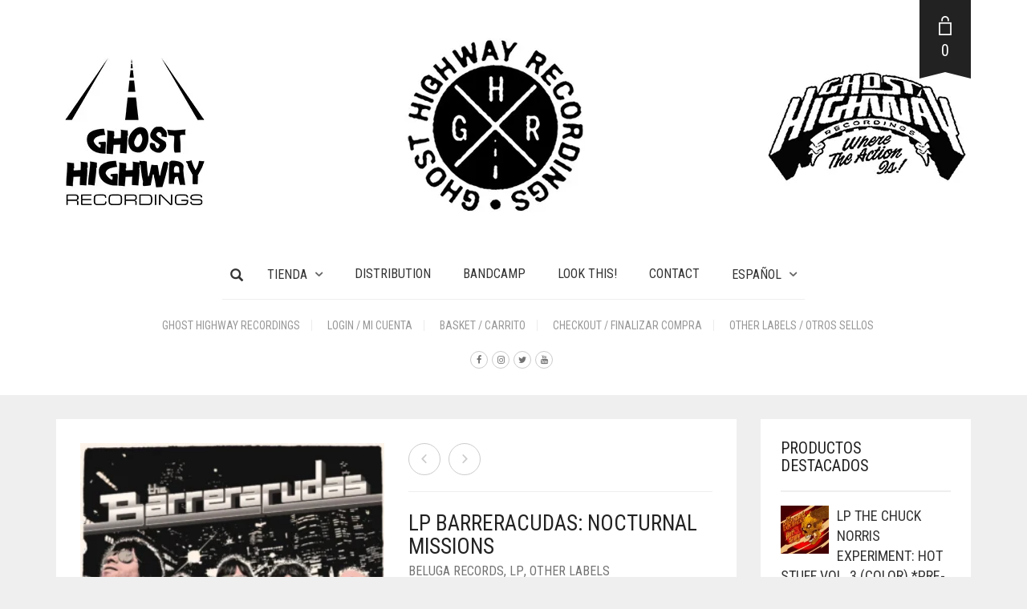

--- FILE ---
content_type: text/html; charset=UTF-8
request_url: https://ghosthighwayshop.com/producto/lp-barreracudas-nocturnal-missions/
body_size: 26396
content:
<!DOCTYPE html>
<html lang="es-ES">
<head>
	<meta charset="UTF-8">
	<meta http-equiv="X-UA-Compatible" content="IE=edge"/>

	<meta name="viewport" content="width=device-width, initial-scale=1, maximum-scale=2, user-scalable=yes">

	<meta name='robots' content='index, follow, max-image-preview:large, max-snippet:-1, max-video-preview:-1'/>
<link rel="alternate" hreflang="en" href="https://ghosthighwayshop.com/en/producto/lp-barreracudas-nocturnal-missions/"/>
<link rel="alternate" hreflang="es" href="https://ghosthighwayshop.com/producto/lp-barreracudas-nocturnal-missions/"/>
<link rel="alternate" hreflang="x-default" href="https://ghosthighwayshop.com/producto/lp-barreracudas-nocturnal-missions/"/>

	<!-- This site is optimized with the Yoast SEO plugin v26.7 - https://yoast.com/wordpress/plugins/seo/ -->
	<title>LP BARRERACUDAS: Nocturnal Missions - Ghost Highway Shop</title>
	<link rel="canonical" href="https://ghosthighwayshop.com/producto/lp-barreracudas-nocturnal-missions/"/>
	<meta property="og:locale" content="es_ES"/>
	<meta property="og:type" content="article"/>
	<meta property="og:title" content="LP BARRERACUDAS: Nocturnal Missions - Ghost Highway Shop"/>
	<meta property="og:description" content="Barreracudas - Nocturnal Missions by Beluga Records"/>
	<meta property="og:url" content="https://ghosthighwayshop.com/producto/lp-barreracudas-nocturnal-missions/"/>
	<meta property="og:site_name" content="Ghost Highway Shop"/>
	<meta property="article:publisher" content="https://www.facebook.com/GhostHighwayRecordings/"/>
	<meta property="article:modified_time" content="2025-01-02T14:40:47+00:00"/>
	<meta property="og:image" content="https://ghosthighwayshop.com/wp-content/uploads/2023/07/Beluga127__Barreracudas_LPSleeve_p1_2048x2048.webp"/>
	<meta property="og:image:width" content="2048"/>
	<meta property="og:image:height" content="2048"/>
	<meta property="og:image:type" content="image/webp"/>
	<meta name="twitter:card" content="summary_large_image"/>
	<meta name="twitter:site" content="@ghost_highway"/>
	<meta name="twitter:label1" content="Tiempo de lectura"/>
	<meta name="twitter:data1" content="1 minuto"/>
	<script type="application/ld+json" class="yoast-schema-graph">{"@context":"https://schema.org","@graph":[{"@type":"WebPage","@id":"https://ghosthighwayshop.com/producto/lp-barreracudas-nocturnal-missions/","url":"https://ghosthighwayshop.com/producto/lp-barreracudas-nocturnal-missions/","name":"LP BARRERACUDAS: Nocturnal Missions - Ghost Highway Shop","isPartOf":{"@id":"https://ghosthighwayshop.com/#website"},"primaryImageOfPage":{"@id":"https://ghosthighwayshop.com/producto/lp-barreracudas-nocturnal-missions/#primaryimage"},"image":{"@id":"https://ghosthighwayshop.com/producto/lp-barreracudas-nocturnal-missions/#primaryimage"},"thumbnailUrl":"https://ghosthighwayshop.com/wp-content/uploads/2023/07/Beluga127__Barreracudas_LPSleeve_p1_2048x2048.webp","datePublished":"2023-07-15T15:04:38+00:00","dateModified":"2025-01-02T14:40:47+00:00","breadcrumb":{"@id":"https://ghosthighwayshop.com/producto/lp-barreracudas-nocturnal-missions/#breadcrumb"},"inLanguage":"es","potentialAction":[{"@type":"ReadAction","target":["https://ghosthighwayshop.com/producto/lp-barreracudas-nocturnal-missions/"]}]},{"@type":"ImageObject","inLanguage":"es","@id":"https://ghosthighwayshop.com/producto/lp-barreracudas-nocturnal-missions/#primaryimage","url":"https://ghosthighwayshop.com/wp-content/uploads/2023/07/Beluga127__Barreracudas_LPSleeve_p1_2048x2048.webp","contentUrl":"https://ghosthighwayshop.com/wp-content/uploads/2023/07/Beluga127__Barreracudas_LPSleeve_p1_2048x2048.webp","width":2048,"height":2048},{"@type":"BreadcrumbList","@id":"https://ghosthighwayshop.com/producto/lp-barreracudas-nocturnal-missions/#breadcrumb","itemListElement":[{"@type":"ListItem","position":1,"name":"Portada","item":"https://ghosthighwayshop.com/"},{"@type":"ListItem","position":2,"name":"Ghost Highway Recordings Releases!","item":"https://ghosthighwayshop.com/"},{"@type":"ListItem","position":3,"name":"LP BARRERACUDAS: Nocturnal Missions"}]},{"@type":"WebSite","@id":"https://ghosthighwayshop.com/#website","url":"https://ghosthighwayshop.com/","name":"Ghost Highway Shop","description":"Tienda Ghost Highway Recordings","publisher":{"@id":"https://ghosthighwayshop.com/#organization"},"potentialAction":[{"@type":"SearchAction","target":{"@type":"EntryPoint","urlTemplate":"https://ghosthighwayshop.com/?s={search_term_string}"},"query-input":{"@type":"PropertyValueSpecification","valueRequired":true,"valueName":"search_term_string"}}],"inLanguage":"es"},{"@type":"Organization","@id":"https://ghosthighwayshop.com/#organization","name":"Ghost Highway Recordings","url":"https://ghosthighwayshop.com/","logo":{"@type":"ImageObject","inLanguage":"es","@id":"https://ghosthighwayshop.com/#/schema/logo/image/","url":"https://ghosthighwayshop.com/wp-content/uploads/2021/07/Ghosthighwayshop.jpg","contentUrl":"https://ghosthighwayshop.com/wp-content/uploads/2021/07/Ghosthighwayshop.jpg","width":535,"height":300,"caption":"Ghost Highway Recordings"},"image":{"@id":"https://ghosthighwayshop.com/#/schema/logo/image/"},"sameAs":["https://www.facebook.com/GhostHighwayRecordings/","https://x.com/ghost_highway","https://www.instagram.com/ghosthighwayrecordings/"]}]}</script>
	<!-- / Yoast SEO plugin. -->


<link rel='dns-prefetch' href='//www.googletagmanager.com'/>
<link rel='dns-prefetch' href='//fonts.googleapis.com'/>
<link rel="alternate" type="application/rss+xml" title="Ghost Highway Shop &raquo; Feed" href="https://ghosthighwayshop.com/feed/"/>
<link rel="alternate" type="application/rss+xml" title="Ghost Highway Shop &raquo; Feed de los comentarios" href="https://ghosthighwayshop.com/comments/feed/"/>
<link rel="alternate" title="oEmbed (JSON)" type="application/json+oembed" href="https://ghosthighwayshop.com/wp-json/oembed/1.0/embed?url=https%3A%2F%2Fghosthighwayshop.com%2Fproducto%2Flp-barreracudas-nocturnal-missions%2F"/>
<link rel="alternate" title="oEmbed (XML)" type="text/xml+oembed" href="https://ghosthighwayshop.com/wp-json/oembed/1.0/embed?url=https%3A%2F%2Fghosthighwayshop.com%2Fproducto%2Flp-barreracudas-nocturnal-missions%2F&#038;format=xml"/>
	<style>

	.laborator-admin-bar-menu {
		position: relative !important;
		display: inline-block;
		width: 16px !important;
		height: 16px !important;
		background: url(https://ghosthighwayshop.com/wp-content/themes/oxygen/assets/images/laborator-icon.png) no-repeat 0px 0px !important;
		background-size: 16px !important;
		margin-right: 8px !important;
		top: 3px !important;
	}

	.rtl .laborator-admin-bar-menu {
		margin-left: 8px !important;
		margin-right: 0;
	}

	#wp-admin-bar-laborator-options:hover .laborator-admin-bar-menu {
		background-position: 0 -32px !important;
	}

	.laborator-admin-bar-menu:before {
		display: none !important;
	}

	#toplevel_page_laborator_options .wp-menu-image {
		background: url(https://ghosthighwayshop.com/wp-content/themes/oxygen/assets/images/laborator-icon.png) no-repeat 11px 8px !important;
		background-size: 16px !important;
	}

	#toplevel_page_laborator_options .wp-menu-image:before {
		display: none;
	}

	#toplevel_page_laborator_options .wp-menu-image img {
		display: none;
	}

	#toplevel_page_laborator_options:hover .wp-menu-image, #toplevel_page_laborator_options.wp-has-current-submenu .wp-menu-image {
		background-position: 11px -24px !important;
	}

	</style>
	<style id='wp-img-auto-sizes-contain-inline-css' type='text/css'>img:is([sizes=auto i],[sizes^="auto," i]){contain-intrinsic-size:3000px 1500px}</style>
<style id='wp-emoji-styles-inline-css' type='text/css'>img.wp-smiley,img.emoji{display:inline!important;border:none!important;box-shadow:none!important;height:1em!important;width:1em!important;margin:0 .07em!important;vertical-align:-.1em!important;background:none!important;padding:0!important}</style>
<link rel='stylesheet' id='wp-block-library-css' href='https://ghosthighwayshop.com/wp-includes/css/dist/block-library/A.style.min.css,qver=6.9.pagespeed.cf.Ey8Q_jRO3Z.css' type='text/css' media='all'/>
<link rel='stylesheet' id='wc-blocks-style-css' href='https://ghosthighwayshop.com/wp-content/plugins/woocommerce/assets/client/blocks/wc-blocks.css,qver=wc-10.4.3.pagespeed.ce.4tZxxAPH4r.css' type='text/css' media='all'/>
<style id='global-styles-inline-css' type='text/css'>:root{--wp--preset--aspect-ratio--square:1;--wp--preset--aspect-ratio--4-3: 4/3;--wp--preset--aspect-ratio--3-4: 3/4;--wp--preset--aspect-ratio--3-2: 3/2;--wp--preset--aspect-ratio--2-3: 2/3;--wp--preset--aspect-ratio--16-9: 16/9;--wp--preset--aspect-ratio--9-16: 9/16;--wp--preset--color--black:#000;--wp--preset--color--cyan-bluish-gray:#abb8c3;--wp--preset--color--white:#fff;--wp--preset--color--pale-pink:#f78da7;--wp--preset--color--vivid-red:#cf2e2e;--wp--preset--color--luminous-vivid-orange:#ff6900;--wp--preset--color--luminous-vivid-amber:#fcb900;--wp--preset--color--light-green-cyan:#7bdcb5;--wp--preset--color--vivid-green-cyan:#00d084;--wp--preset--color--pale-cyan-blue:#8ed1fc;--wp--preset--color--vivid-cyan-blue:#0693e3;--wp--preset--color--vivid-purple:#9b51e0;--wp--preset--gradient--vivid-cyan-blue-to-vivid-purple:linear-gradient(135deg,#0693e3 0%,#9b51e0 100%);--wp--preset--gradient--light-green-cyan-to-vivid-green-cyan:linear-gradient(135deg,#7adcb4 0%,#00d082 100%);--wp--preset--gradient--luminous-vivid-amber-to-luminous-vivid-orange:linear-gradient(135deg,#fcb900 0%,#ff6900 100%);--wp--preset--gradient--luminous-vivid-orange-to-vivid-red:linear-gradient(135deg,#ff6900 0%,#cf2e2e 100%);--wp--preset--gradient--very-light-gray-to-cyan-bluish-gray:linear-gradient(135deg,#eee 0%,#a9b8c3 100%);--wp--preset--gradient--cool-to-warm-spectrum:linear-gradient(135deg,#4aeadc 0%,#9778d1 20%,#cf2aba 40%,#ee2c82 60%,#fb6962 80%,#fef84c 100%);--wp--preset--gradient--blush-light-purple:linear-gradient(135deg,#ffceec 0%,#9896f0 100%);--wp--preset--gradient--blush-bordeaux:linear-gradient(135deg,#fecda5 0%,#fe2d2d 50%,#6b003e 100%);--wp--preset--gradient--luminous-dusk:linear-gradient(135deg,#ffcb70 0%,#c751c0 50%,#4158d0 100%);--wp--preset--gradient--pale-ocean:linear-gradient(135deg,#fff5cb 0%,#b6e3d4 50%,#33a7b5 100%);--wp--preset--gradient--electric-grass:linear-gradient(135deg,#caf880 0%,#71ce7e 100%);--wp--preset--gradient--midnight:linear-gradient(135deg,#020381 0%,#2874fc 100%);--wp--preset--font-size--small:13px;--wp--preset--font-size--medium:20px;--wp--preset--font-size--large:36px;--wp--preset--font-size--x-large:42px;--wp--preset--spacing--20:.44rem;--wp--preset--spacing--30:.67rem;--wp--preset--spacing--40:1rem;--wp--preset--spacing--50:1.5rem;--wp--preset--spacing--60:2.25rem;--wp--preset--spacing--70:3.38rem;--wp--preset--spacing--80:5.06rem;--wp--preset--shadow--natural:6px 6px 9px rgba(0,0,0,.2);--wp--preset--shadow--deep:12px 12px 50px rgba(0,0,0,.4);--wp--preset--shadow--sharp:6px 6px 0 rgba(0,0,0,.2);--wp--preset--shadow--outlined:6px 6px 0 -3px #fff , 6px 6px #000;--wp--preset--shadow--crisp:6px 6px 0 #000}:where(.is-layout-flex){gap:.5em}:where(.is-layout-grid){gap:.5em}body .is-layout-flex{display:flex}.is-layout-flex{flex-wrap:wrap;align-items:center}.is-layout-flex > :is(*, div){margin:0}body .is-layout-grid{display:grid}.is-layout-grid > :is(*, div){margin:0}:where(.wp-block-columns.is-layout-flex){gap:2em}:where(.wp-block-columns.is-layout-grid){gap:2em}:where(.wp-block-post-template.is-layout-flex){gap:1.25em}:where(.wp-block-post-template.is-layout-grid){gap:1.25em}.has-black-color{color:var(--wp--preset--color--black)!important}.has-cyan-bluish-gray-color{color:var(--wp--preset--color--cyan-bluish-gray)!important}.has-white-color{color:var(--wp--preset--color--white)!important}.has-pale-pink-color{color:var(--wp--preset--color--pale-pink)!important}.has-vivid-red-color{color:var(--wp--preset--color--vivid-red)!important}.has-luminous-vivid-orange-color{color:var(--wp--preset--color--luminous-vivid-orange)!important}.has-luminous-vivid-amber-color{color:var(--wp--preset--color--luminous-vivid-amber)!important}.has-light-green-cyan-color{color:var(--wp--preset--color--light-green-cyan)!important}.has-vivid-green-cyan-color{color:var(--wp--preset--color--vivid-green-cyan)!important}.has-pale-cyan-blue-color{color:var(--wp--preset--color--pale-cyan-blue)!important}.has-vivid-cyan-blue-color{color:var(--wp--preset--color--vivid-cyan-blue)!important}.has-vivid-purple-color{color:var(--wp--preset--color--vivid-purple)!important}.has-black-background-color{background-color:var(--wp--preset--color--black)!important}.has-cyan-bluish-gray-background-color{background-color:var(--wp--preset--color--cyan-bluish-gray)!important}.has-white-background-color{background-color:var(--wp--preset--color--white)!important}.has-pale-pink-background-color{background-color:var(--wp--preset--color--pale-pink)!important}.has-vivid-red-background-color{background-color:var(--wp--preset--color--vivid-red)!important}.has-luminous-vivid-orange-background-color{background-color:var(--wp--preset--color--luminous-vivid-orange)!important}.has-luminous-vivid-amber-background-color{background-color:var(--wp--preset--color--luminous-vivid-amber)!important}.has-light-green-cyan-background-color{background-color:var(--wp--preset--color--light-green-cyan)!important}.has-vivid-green-cyan-background-color{background-color:var(--wp--preset--color--vivid-green-cyan)!important}.has-pale-cyan-blue-background-color{background-color:var(--wp--preset--color--pale-cyan-blue)!important}.has-vivid-cyan-blue-background-color{background-color:var(--wp--preset--color--vivid-cyan-blue)!important}.has-vivid-purple-background-color{background-color:var(--wp--preset--color--vivid-purple)!important}.has-black-border-color{border-color:var(--wp--preset--color--black)!important}.has-cyan-bluish-gray-border-color{border-color:var(--wp--preset--color--cyan-bluish-gray)!important}.has-white-border-color{border-color:var(--wp--preset--color--white)!important}.has-pale-pink-border-color{border-color:var(--wp--preset--color--pale-pink)!important}.has-vivid-red-border-color{border-color:var(--wp--preset--color--vivid-red)!important}.has-luminous-vivid-orange-border-color{border-color:var(--wp--preset--color--luminous-vivid-orange)!important}.has-luminous-vivid-amber-border-color{border-color:var(--wp--preset--color--luminous-vivid-amber)!important}.has-light-green-cyan-border-color{border-color:var(--wp--preset--color--light-green-cyan)!important}.has-vivid-green-cyan-border-color{border-color:var(--wp--preset--color--vivid-green-cyan)!important}.has-pale-cyan-blue-border-color{border-color:var(--wp--preset--color--pale-cyan-blue)!important}.has-vivid-cyan-blue-border-color{border-color:var(--wp--preset--color--vivid-cyan-blue)!important}.has-vivid-purple-border-color{border-color:var(--wp--preset--color--vivid-purple)!important}.has-vivid-cyan-blue-to-vivid-purple-gradient-background{background:var(--wp--preset--gradient--vivid-cyan-blue-to-vivid-purple)!important}.has-light-green-cyan-to-vivid-green-cyan-gradient-background{background:var(--wp--preset--gradient--light-green-cyan-to-vivid-green-cyan)!important}.has-luminous-vivid-amber-to-luminous-vivid-orange-gradient-background{background:var(--wp--preset--gradient--luminous-vivid-amber-to-luminous-vivid-orange)!important}.has-luminous-vivid-orange-to-vivid-red-gradient-background{background:var(--wp--preset--gradient--luminous-vivid-orange-to-vivid-red)!important}.has-very-light-gray-to-cyan-bluish-gray-gradient-background{background:var(--wp--preset--gradient--very-light-gray-to-cyan-bluish-gray)!important}.has-cool-to-warm-spectrum-gradient-background{background:var(--wp--preset--gradient--cool-to-warm-spectrum)!important}.has-blush-light-purple-gradient-background{background:var(--wp--preset--gradient--blush-light-purple)!important}.has-blush-bordeaux-gradient-background{background:var(--wp--preset--gradient--blush-bordeaux)!important}.has-luminous-dusk-gradient-background{background:var(--wp--preset--gradient--luminous-dusk)!important}.has-pale-ocean-gradient-background{background:var(--wp--preset--gradient--pale-ocean)!important}.has-electric-grass-gradient-background{background:var(--wp--preset--gradient--electric-grass)!important}.has-midnight-gradient-background{background:var(--wp--preset--gradient--midnight)!important}.has-small-font-size{font-size:var(--wp--preset--font-size--small)!important}.has-medium-font-size{font-size:var(--wp--preset--font-size--medium)!important}.has-large-font-size{font-size:var(--wp--preset--font-size--large)!important}.has-x-large-font-size{font-size:var(--wp--preset--font-size--x-large)!important}</style>

<style id='classic-theme-styles-inline-css' type='text/css'>.wp-block-button__link{color:#fff;background-color:#32373c;border-radius:9999px;box-shadow:none;text-decoration:none;padding:calc(.667em + 2px) calc(1.333em + 2px);font-size:1.125em}.wp-block-file__button{background:#32373c;color:#fff;text-decoration:none}</style>
<link rel='stylesheet' id='photoswipe-css' href='https://ghosthighwayshop.com/wp-content/plugins/woocommerce/assets/css/photoswipe/photoswipe.min.css?ver=10.4.3' type='text/css' media='all'/>
<link rel='stylesheet' id='photoswipe-default-skin-css' href='https://ghosthighwayshop.com/wp-content/plugins/woocommerce/assets/css/photoswipe/default-skin/default-skin.min.css?ver=10.4.3' type='text/css' media='all'/>
<style id='woocommerce-inline-inline-css' type='text/css'>.woocommerce form .form-row .required{visibility:visible}</style>
<style id='wpml-legacy-dropdown-0-css' media='all'>.wpml-ls-legacy-dropdown{width:15.5em;max-width:100%}.wpml-ls-legacy-dropdown>ul{position:relative;padding:0;margin:0!important;list-style-type:none}.wpml-ls-legacy-dropdown .wpml-ls-current-language:focus .wpml-ls-sub-menu,.wpml-ls-legacy-dropdown .wpml-ls-current-language:hover .wpml-ls-sub-menu{visibility:visible}.wpml-ls-legacy-dropdown .wpml-ls-item{padding:0;margin:0;list-style-type:none}.wpml-ls-legacy-dropdown a{display:block;text-decoration:none;color:#444;border:1px solid #cdcdcd;background-color:#fff;padding:5px 10px;line-height:1}.wpml-ls-legacy-dropdown a span{vertical-align:middle}.wpml-ls-legacy-dropdown a.wpml-ls-item-toggle{position:relative;padding-right:calc(10px + 1.4em)}.rtl .wpml-ls-legacy-dropdown a.wpml-ls-item-toggle{padding-right:10px;padding-left:calc(10px + 1.4em)}.wpml-ls-legacy-dropdown a.wpml-ls-item-toggle:after{content:"";vertical-align:middle;display:inline-block;border:.35em solid transparent;border-top:.5em solid;position:absolute;right:10px;top:calc(50% - .175em)}.rtl .wpml-ls-legacy-dropdown a.wpml-ls-item-toggle:after{right:auto;left:10px}.wpml-ls-legacy-dropdown .wpml-ls-current-language:hover>a,.wpml-ls-legacy-dropdown a:focus,.wpml-ls-legacy-dropdown a:hover{color:#000;background:#eee}.wpml-ls-legacy-dropdown .wpml-ls-sub-menu{visibility:hidden;position:absolute;top:100%;right:0;left:0;border-top:1px solid #cdcdcd;padding:0;margin:0;list-style-type:none;z-index:101}.wpml-ls-legacy-dropdown .wpml-ls-sub-menu a{border-width:0 1px 1px}.wpml-ls-legacy-dropdown .wpml-ls-flag{display:inline;vertical-align:middle}.wpml-ls-legacy-dropdown .wpml-ls-flag+span{margin-left:.4em}.rtl .wpml-ls-legacy-dropdown .wpml-ls-flag+span{margin-left:0;margin-right:.4em}</style>
<style id='wpml-legacy-horizontal-list-0-css' media='all'>.wpml-ls-legacy-list-horizontal{border:1px solid transparent;padding:7px;clear:both}.wpml-ls-legacy-list-horizontal>ul{padding:0;margin:0!important;list-style-type:none}.wpml-ls-legacy-list-horizontal .wpml-ls-item{padding:0;margin:0;list-style-type:none;display:inline-block}.wpml-ls-legacy-list-horizontal a{display:block;text-decoration:none;padding:5px 10px 6px;line-height:1}.wpml-ls-legacy-list-horizontal a span{vertical-align:middle}.wpml-ls-legacy-list-horizontal a span.wpml-ls-bracket{vertical-align:unset}.wpml-ls-legacy-list-horizontal .wpml-ls-flag{display:inline;vertical-align:middle}.wpml-ls-legacy-list-horizontal .wpml-ls-flag+span{margin-left:.4em}.rtl .wpml-ls-legacy-list-horizontal .wpml-ls-flag+span{margin-left:0;margin-right:.4em}.wpml-ls-legacy-list-horizontal.wpml-ls-statics-footer{margin-bottom:30px}.wpml-ls-legacy-list-horizontal.wpml-ls-statics-footer>ul{text-align:center}</style>
<style id='wpml-legacy-post-translations-0-css' media='all'>.wpml-ls-statics-post_translations{clear:both}.wpml-ls-statics-post_translations .wpml-ls-item{padding:0;margin:0;display:inline-block}.wpml-ls-statics-post_translations .wpml-ls-item:not(:last-child):after{content:", "}.wpml-ls-statics-post_translations a{line-height:1;text-decoration:none;display:inline-block}.wpml-ls-statics-post_translations .wpml-ls-flag{display:inline;vertical-align:baseline}.wpml-ls-statics-post_translations .wpml-ls-flag+span{margin-left:.3em}.rtl .wpml-ls-statics-post_translations .wpml-ls-flag+span{margin-left:0;margin-right:.3em}</style>
<style id='wpml-menu-item-0-css' media='all'>.wpml-ls-menu-item .wpml-ls-flag{display:inline;vertical-align:baseline}.wpml-ls-menu-item .wpml-ls-flag+span{margin-left:.3em}.rtl .wpml-ls-menu-item .wpml-ls-flag+span{margin-left:0;margin-right:.3em}ul .wpml-ls-menu-item a{display:flex;align-items:center}</style>
<style id='cms-navigation-style-base-css' media='screen'>#menu-wrap{width:100%;height:30px;position:relative;z-index:100}#menu-wrap ul{padding:0;margin:0;list-style-type:none}#menu-wrap ul li{float:left;position:relative}#menu-wrap ul a,#menu-wrap ul a:visited{display:block;line-height:30px;padding-left:10px;padding-right:20px}#menu-wrap ul ul{visibility:hidden;position:absolute;height:0;top:30px;left:0;width:149px}#menu-wrap ul ul li{width:100%}#menu-wrap ul ul a,#menu-wrap ul ul a:visited{border:0;height:auto;line-height:15px;padding:5px 10px;width:150px}#menu-wrap ul li:hover ul,#menu-wrap ul a:hover ul{visibility:visible}#menu-wrap li,#menu-wrap a,#menu-wrap div{padding:0;margin:0}#menu-wrap li.section{line-height:25px;padding-left:10px;padding-right:11px}#menu-wrap li.selected_page{line-height:20px}#menu-wrap li.selected_subpage{line-height:25px;padding-left:10px;padding-right:11px}#menu-wrap li.selected_subpage a,#menu-wrap li.selected_subpage a:visited{padding-right:0;padding-left:0}#menu-wrap table{position:absolute;top:0;left:0;border-collapse:collapse}* html #menu-wrap{width:100%;width:100%}* html #menu-wrap a,* html #menu-wrap a:visited{width:10px;width:10px;padding-right:20px;white-space:nowrap}* html #menu-wrap ul ul{top:30px;top:30px}* html #menu-wrap ul ul a,* html #menu-wrap ul ul a:visited{width:150px;width:128px}.cms-nav-clearit{clear:both;height:0;line-height:.0;font-size:0}.cms-nav-sub-section{font-weight:bold;font-size:110%;list-style-type:none}ul li.cms-nav-sub-section:before{content:''!important}.cms-nav-sidebar ul,.cms-nav-sidebar li,.cms-nav-sidebar a{list-style:none;padding:0;margin:0}.cms-nav-sidebar ul ul,.cms-nav-sidebar ul li,.cms-nav-sidebar ul a,.cms-nav-sidebar li ul,.cms-nav-sidebar li li,.cms-nav-sidebar li a,.cms-nav-sidebar a ul,.cms-nav-sidebar a li,.cms-nav-sidebar a a{padding:0;margin:0}.cms-nav-sidebar ul li,.cms-nav-sidebar li li,.cms-nav-sidebar a li{position:relative;margin:4px 8px 2px 8px}</style>
<link rel='stylesheet' id='cms-navigation-style-css' href='https://ghosthighwayshop.com/wp-content/plugins/wpml-cms-nav/res/css/cms-navigation.css?ver=1.5.6' type='text/css' media='screen'/>
<style id='flexible-shipping-free-shipping-css' media='all'>.fs-free-shipping-notice-and-button-wrapper{align-content:start;align-items:center;display:flex;flex-direction:row;flex-wrap:wrap;justify-content:space-between}.fs-free-shipping-notice-continue-shopping-button-wrapper,.fs-free-shipping-notice-text-and-progress-bar-wrapper{flex:0 1 auto;margin:0 .5em}.fs-free-shipping-notice-progress-bar-wrapper{align-items:center;display:flex;flex-direction:row}.fs-free-shipping-notice-progress-bar{border:1px solid #fff;border-radius:10px;height:10px;margin-left:10px;margin-right:10px;position:relative;width:100%}.fs-free-shipping-notice-progress-bar>span{background-color:#fff;border-bottom-left-radius:10px;border-top-left-radius:10px;display:block;height:100%;overflow:hidden;position:relative}.button.flexible-shipping-free-shipping-button{margin-left:0}</style>
<link rel='stylesheet' id='boostrap-css' href='https://ghosthighwayshop.com/wp-content/themes/oxygen/assets/css/A.bootstrap.css.pagespeed.cf.trobFZ53ne.css' type='text/css' media='all'/>
<link rel='stylesheet' id='oxygen-main-css' href='https://ghosthighwayshop.com/wp-content/themes/oxygen/assets/css/oxygen.css?ver=1767633340' type='text/css' media='all'/>
<link rel='stylesheet' id='entypo-css' href='https://ghosthighwayshop.com/wp-content/themes/oxygen/assets/fonts/entypo/css/A.fontello.css.pagespeed.cf.TIkHMRVETC.css' type='text/css' media='all'/>
<link rel='stylesheet' id='font-awesome-css' href='https://ghosthighwayshop.com/wp-content/themes/oxygen/assets/fonts/font-awesome/css/A.font-awesome.min.css.pagespeed.cf.jBrWCt-D4j.css' type='text/css' media='all'/>
<style id='style-css' media='all'></style>
<link rel='stylesheet' id='custom-style-css' href='https://ghosthighwayshop.com/wp-content/themes/oxygen/assets/css/A.custom-skin.css,qver=6.0.8.pagespeed.cf.FXnckSXzgC.css' type='text/css' media='all'/>
<link rel='stylesheet' id='primary-font-css' href='https://fonts.googleapis.com/css?family=Roboto%3A400%2C400italic%2C500%2C900%2C900italic%2C700italic%2C700%2C500italic%2C300italic%2C300%2C100italic%2C100&#038;ver=6.9' type='text/css' media='all'/>
<link rel='stylesheet' id='heading-font-css' href='https://fonts.googleapis.com/css?family=Roboto+Condensed%3A300italic%2C400italic%2C700italic%2C300%2C400%2C700&#038;ver=6.9' type='text/css' media='all'/>
    <style></style>	<script type="text/javascript">var ajaxurl=ajaxurl||'https://ghosthighwayshop.com/wp-admin/admin-ajax.php';</script>
	<script type="text/javascript" id="wpml-cookie-js-extra">//<![CDATA[
var wpml_cookies={"wp-wpml_current_language":{"value":"es","expires":1,"path":"/"}};var wpml_cookies={"wp-wpml_current_language":{"value":"es","expires":1,"path":"/"}};
//]]></script>
<script type="text/javascript" id="wpml-cookie-js" defer="defer" data-wp-strategy="defer">//<![CDATA[
document.addEventListener('DOMContentLoaded',function(){for(var cookieName in wpml_cookies){var cookieData=wpml_cookies[cookieName];document.cookie=cookieName+'='+cookieData.value+';expires='+cookieData.expires+'; path='+cookieData.path+'; SameSite=Lax';}});
//]]></script>
<script type="text/javascript" src="https://ghosthighwayshop.com/wp-includes/js/jquery/jquery.min.js,qver=3.7.1.pagespeed.jm.PoWN7KAtLT.js" id="jquery-core-js"></script>
<script src="https://ghosthighwayshop.com/wp-includes,_js,_jquery,_jquery-migrate.min.js,qver==3.4.1+wp-content,_plugins,_woocommerce,_assets,_js,_jquery-blockui,_jquery.blockUI.min.js,qver==2.7.0-wc.10.4.3.pagespeed.jc.Ifq8OhBC70.js"></script><script>eval(mod_pagespeed_VBSQFfAYzw);</script>
<script>eval(mod_pagespeed_hgLZFdlhdl);</script>
<script type="text/javascript" id="wc-add-to-cart-js-extra">//<![CDATA[
var wc_add_to_cart_params={"ajax_url":"/wp-admin/admin-ajax.php","wc_ajax_url":"/?wc-ajax=%%endpoint%%","i18n_view_cart":"Ver carrito","cart_url":"https://ghosthighwayshop.com/carrito/","is_cart":"","cart_redirect_after_add":"no"};
//]]></script>
<script type="text/javascript" src="https://ghosthighwayshop.com/wp-content/plugins/woocommerce/assets/js/frontend/add-to-cart.min.js,qver=10.4.3.pagespeed.ce.1oQ_qbbf0c.js" id="wc-add-to-cart-js" data-wp-strategy="defer"></script>
<script type="text/javascript" src="https://ghosthighwayshop.com/wp-content/plugins/woocommerce/assets/js/zoom/jquery.zoom.min.js,qver=1.7.21-wc.10.4.3.pagespeed.jm.zFA0b-wCpv.js" id="wc-zoom-js" defer="defer" data-wp-strategy="defer"></script>
<script type="text/javascript" src="https://ghosthighwayshop.com/wp-content/plugins/woocommerce/assets/js/flexslider/jquery.flexslider.min.js,qver=2.7.2-wc.10.4.3.pagespeed.ce.T2opoe3oF_.js" id="wc-flexslider-js" defer="defer" data-wp-strategy="defer"></script>
<script type="text/javascript" src="https://ghosthighwayshop.com/wp-content/plugins/woocommerce/assets/js/photoswipe/photoswipe.min.js,qver=4.1.1-wc.10.4.3.pagespeed.jm.Cy3ZNvxhjX.js" id="wc-photoswipe-js" defer="defer" data-wp-strategy="defer"></script>
<script type="text/javascript" src="https://ghosthighwayshop.com/wp-content/plugins/woocommerce/assets/js/photoswipe/photoswipe-ui-default.min.js,qver=4.1.1-wc.10.4.3.pagespeed.jm.Erbydw346y.js" id="wc-photoswipe-ui-default-js" defer="defer" data-wp-strategy="defer"></script>
<script type="text/javascript" id="wc-single-product-js-extra">//<![CDATA[
var wc_single_product_params={"i18n_required_rating_text":"Por favor elige una puntuaci\u00f3n","i18n_rating_options":["1 de 5 estrellas","2 de 5 estrellas","3 de 5 estrellas","4 de 5 estrellas","5 de 5 estrellas"],"i18n_product_gallery_trigger_text":"Ver galer\u00eda de im\u00e1genes a pantalla completa","review_rating_required":"yes","flexslider":{"rtl":false,"animation":"slide","smoothHeight":true,"directionNav":false,"controlNav":"thumbnails","slideshow":false,"animationSpeed":500,"animationLoop":false,"allowOneSlide":false},"zoom_enabled":"1","zoom_options":[],"photoswipe_enabled":"1","photoswipe_options":{"shareEl":false,"closeOnScroll":false,"history":false,"hideAnimationDuration":0,"showAnimationDuration":0},"flexslider_enabled":"1"};
//]]></script>
<script type="text/javascript" src="https://ghosthighwayshop.com/wp-content/plugins/woocommerce/assets/js/frontend/single-product.min.js,qver=10.4.3.pagespeed.ce.j7oz_g6ov-.js" id="wc-single-product-js" defer="defer" data-wp-strategy="defer"></script>
<script type="text/javascript" id="wc-js-cookie-js" defer="defer" data-wp-strategy="defer">//<![CDATA[
!function(e,t){"object"==typeof exports&&"undefined"!=typeof module?module.exports=t():"function"==typeof define&&define.amd?define(t):(e="undefined"!=typeof globalThis?globalThis:e||self,function(){var n=e.Cookies,o=e.Cookies=t();o.noConflict=function(){return e.Cookies=n,o}}())}(this,function(){"use strict";function e(e){for(var t=1;t<arguments.length;t++){var n=arguments[t];for(var o in n)e[o]=n[o]}return e}return function t(n,o){function r(t,r,i){if("undefined"!=typeof document){"number"==typeof(i=e({},o,i)).expires&&(i.expires=new Date(Date.now()+864e5*i.expires)),i.expires&&(i.expires=i.expires.toUTCString()),t=encodeURIComponent(t).replace(/%(2[346B]|5E|60|7C)/g,decodeURIComponent).replace(/[()]/g,escape);var c="";for(var u in i)i[u]&&(c+="; "+u,!0!==i[u]&&(c+="="+i[u].split(";")[0]));return document.cookie=t+"="+n.write(r,t)+c}}return Object.create({set:r,get:function(e){if("undefined"!=typeof document&&(!arguments.length||e)){for(var t=document.cookie?document.cookie.split("; "):[],o={},r=0;r<t.length;r++){var i=t[r].split("="),c=i.slice(1).join("=");try{var u=decodeURIComponent(i[0]);if(o[u]=n.read(c,u),e===u)break}catch(f){}}return e?o[e]:o}},remove:function(t,n){r(t,"",e({},n,{expires:-1}))},withAttributes:function(n){return t(this.converter,e({},this.attributes,n))},withConverter:function(n){return t(e({},this.converter,n),this.attributes)}},{attributes:{value:Object.freeze(o)},converter:{value:Object.freeze(n)}})}({read:function(e){return'"'===e[0]&&(e=e.slice(1,-1)),e.replace(/(%[\dA-F]{2})+/gi,decodeURIComponent)},write:function(e){return encodeURIComponent(e).replace(/%(2[346BF]|3[AC-F]|40|5[BDE]|60|7[BCD])/g,decodeURIComponent)}},{path:"/"})});
//]]></script>
<script type="text/javascript" id="woocommerce-js-extra">//<![CDATA[
var woocommerce_params={"ajax_url":"/wp-admin/admin-ajax.php","wc_ajax_url":"/?wc-ajax=%%endpoint%%","i18n_password_show":"Mostrar contrase\u00f1a","i18n_password_hide":"Ocultar contrase\u00f1a"};
//]]></script>
<script type="text/javascript" src="https://ghosthighwayshop.com/wp-content/plugins/woocommerce/assets/js/frontend/woocommerce.min.js,qver=10.4.3.pagespeed.ce.q_S7KCxlg2.js" id="woocommerce-js" defer="defer" data-wp-strategy="defer"></script>
<script type="text/javascript" id="wpml-legacy-dropdown-0-js">//<![CDATA[
"use strict";var WPMLLanguageSwitcherDropdown=function(){function t(e){(e=e||window.event).preventDefault&&e.preventDefault(),e.returnValue=!1}return{init:function(){for(var e=document.querySelectorAll(".js-wpml-ls-legacy-dropdown a.js-wpml-ls-item-toggle"),n=0;n<e.length;n++)e[n].addEventListener("click",t)}}}();document.addEventListener("DOMContentLoaded",function(){WPMLLanguageSwitcherDropdown.init()});
//]]></script>
<script type="text/javascript" id="vc_woocommerce-add-to-cart-js-js">//<![CDATA[
(function($){'use strict';$(document).ready(function(){$('body').on('adding_to_cart',function(event,$button){if($button&&$button.hasClass('vc_gitem-link')){$button.addClass('vc-gitem-add-to-cart-loading-btn').parents('.vc_grid-item-mini').addClass('vc-woocommerce-add-to-cart-loading').append($('<div class="vc_wc-load-add-to-loader-wrapper"><div class="vc_wc-load-add-to-loader"></div></div>'));}}).on('added_to_cart',function(event,fragments,cart_hash,$button){if('undefined'===typeof($button)){$button=$('.vc-gitem-add-to-cart-loading-btn');}if($button&&$button.hasClass('vc_gitem-link')){$button.removeClass('vc-gitem-add-to-cart-loading-btn').parents('.vc_grid-item-mini').removeClass('vc-woocommerce-add-to-cart-loading').find('.vc_wc-load-add-to-loader-wrapper').remove();}});});})(window.jQuery);
//]]></script>

<!-- Fragmento de código de la etiqueta de Google (gtag.js) añadida por Site Kit -->
<!-- Fragmento de código de Google Analytics añadido por Site Kit -->
<script type="text/javascript" src="https://www.googletagmanager.com/gtag/js?id=GT-K4TLWL4" id="google_gtagjs-js" async></script>
<script type="text/javascript" id="google_gtagjs-js-after">//<![CDATA[
window.dataLayer=window.dataLayer||[];function gtag(){dataLayer.push(arguments);}gtag("set","linker",{"domains":["ghosthighwayshop.com"]});gtag("js",new Date());gtag("set","developer_id.dZTNiMT",true);gtag("config","GT-K4TLWL4");
//]]></script>
<script></script><link rel="https://api.w.org/" href="https://ghosthighwayshop.com/wp-json/"/><link rel="alternate" title="JSON" type="application/json" href="https://ghosthighwayshop.com/wp-json/wp/v2/product/2408"/><link rel="EditURI" type="application/rsd+xml" title="RSD" href="https://ghosthighwayshop.com/xmlrpc.php?rsd"/>
<meta name="generator" content="WordPress 6.9"/>
<meta name="generator" content="WooCommerce 10.4.3"/>
<link rel='shortlink' href='https://ghosthighwayshop.com/?p=2408'/>
<meta name="generator" content="WPML ver:4.8.6 stt:1,2;"/>
<meta name="generator" content="Site Kit by Google 1.170.0"/><style id="theme-custom-css">body{}.woocommerce .products .product-category,.woocommerce .products .type-product{position:relative;flex:0 0 25%;max-width:25%;padding-left:8px;padding-right:8px;margin:0;margin-bottom:20px}.woocommerce .woocommerce-products-header{background-color:transparent;margin-left:8px;margin-right:8px;padding:8px}</style>	<noscript><style>.woocommerce-product-gallery{opacity:1!important}</style></noscript>
	<meta name="generator" content="Powered by WPBakery Page Builder - drag and drop page builder for WordPress."/>
<meta name="generator" content="Powered by Slider Revolution 6.7.38 - responsive, Mobile-Friendly Slider Plugin for WordPress with comfortable drag and drop interface."/>
<link rel="icon" href="https://ghosthighwayshop.com/wp-content/uploads/2021/08/xcropped-Logo-GHR-32x32.png.pagespeed.ic.OPvFtJGQrc.webp" sizes="32x32"/>
<link rel="icon" href="https://ghosthighwayshop.com/wp-content/uploads/2021/08/xcropped-Logo-GHR-192x192.png.pagespeed.ic.iK-OHf9wtO.webp" sizes="192x192"/>
<link rel="apple-touch-icon" href="https://ghosthighwayshop.com/wp-content/uploads/2021/08/xcropped-Logo-GHR-180x180.png.pagespeed.ic.LVXZ9BnRgc.webp"/>
<meta name="msapplication-TileImage" content="https://ghosthighwayshop.com/wp-content/uploads/2021/08/cropped-Logo-GHR-270x270.png"/>
<script>function setREVStartSize(e){window.RSIW=window.RSIW===undefined?window.innerWidth:window.RSIW;window.RSIH=window.RSIH===undefined?window.innerHeight:window.RSIH;try{var pw=document.getElementById(e.c).parentNode.offsetWidth,newh;pw=pw===0||isNaN(pw)||(e.l=="fullwidth"||e.layout=="fullwidth")?window.RSIW:pw;e.tabw=e.tabw===undefined?0:parseInt(e.tabw);e.thumbw=e.thumbw===undefined?0:parseInt(e.thumbw);e.tabh=e.tabh===undefined?0:parseInt(e.tabh);e.thumbh=e.thumbh===undefined?0:parseInt(e.thumbh);e.tabhide=e.tabhide===undefined?0:parseInt(e.tabhide);e.thumbhide=e.thumbhide===undefined?0:parseInt(e.thumbhide);e.mh=e.mh===undefined||e.mh==""||e.mh==="auto"?0:parseInt(e.mh,0);if(e.layout==="fullscreen"||e.l==="fullscreen")newh=Math.max(e.mh,window.RSIH);else{e.gw=Array.isArray(e.gw)?e.gw:[e.gw];for(var i in e.rl)if(e.gw[i]===undefined||e.gw[i]===0)e.gw[i]=e.gw[i-1];e.gh=e.el===undefined||e.el===""||(Array.isArray(e.el)&&e.el.length==0)?e.gh:e.el;e.gh=Array.isArray(e.gh)?e.gh:[e.gh];for(var i in e.rl)if(e.gh[i]===undefined||e.gh[i]===0)e.gh[i]=e.gh[i-1];var nl=new Array(e.rl.length),ix=0,sl;e.tabw=e.tabhide>=pw?0:e.tabw;e.thumbw=e.thumbhide>=pw?0:e.thumbw;e.tabh=e.tabhide>=pw?0:e.tabh;e.thumbh=e.thumbhide>=pw?0:e.thumbh;for(var i in e.rl)nl[i]=e.rl[i]<window.RSIW?0:e.rl[i];sl=nl[0];for(var i in nl)if(sl>nl[i]&&nl[i]>0){sl=nl[i];ix=i;}var m=pw>(e.gw[ix]+e.tabw+e.thumbw)?1:(pw-(e.tabw+e.thumbw))/(e.gw[ix]);newh=(e.gh[ix]*m)+(e.tabh+e.thumbh);}var el=document.getElementById(e.c);if(el!==null&&el)el.style.height=newh+"px";el=document.getElementById(e.c+"_wrapper");if(el!==null&&el){el.style.height=newh+"px";el.style.display="block";}}catch(e){console.log("Failure at Presize of Slider:"+e)}};</script>
<noscript><style>.wpb_animate_when_almost_visible{opacity:1}</style></noscript>
<style id='slick-css' media='all'>.slick-slider{position:relative;display:block;box-sizing:border-box;-webkit-user-select:none;-moz-user-select:none;-ms-user-select:none;user-select:none;-webkit-touch-callout:none;-khtml-user-select:none;-ms-touch-action:pan-y;touch-action:pan-y;-webkit-tap-highlight-color:transparent}.slick-list{position:relative;display:block;overflow:hidden;margin:0;padding:0}.slick-list:focus{outline:none}.slick-list.dragging{cursor:pointer;cursor:hand}.slick-slider .slick-track,.slick-slider .slick-list{-webkit-transform:translate3d(0,0,0);-moz-transform:translate3d(0,0,0);-ms-transform:translate3d(0,0,0);-o-transform:translate3d(0,0,0);transform:translate3d(0,0,0)}.slick-track{position:relative;top:0;left:0;display:block;margin-left:auto;margin-right:auto}.slick-track:before,.slick-track:after{display:table;content:''}.slick-track:after{clear:both}.slick-loading .slick-track{visibility:hidden}.slick-slide{display:none;float:left;height:100%;min-height:1px}[dir="rtl"] .slick-slide{float:right}.slick-slide img{display:block}.slick-slide.slick-loading img{display:none}.slick-slide.dragging img{pointer-events:none}.slick-initialized .slick-slide{display:block}.slick-loading .slick-slide{visibility:hidden}.slick-vertical .slick-slide{display:block;height:auto;border:1px solid transparent}.slick-arrow.slick-hidden{display:none}</style>
<link rel='stylesheet' id='slick-theme-css' href='https://ghosthighwayshop.com/wp-content/themes/oxygen/assets/js/slick/A.slick-theme.css,qver=1767633340.pagespeed.cf.OJzvXbrmIW.css' type='text/css' media='all'/>
<link rel='stylesheet' id='rs-plugin-settings-css' href='//ghosthighwayshop.com/wp-content/plugins/revslider/sr6/assets/css/rs6.css?ver=6.7.38' type='text/css' media='all'/>
<style id='rs-plugin-settings-inline-css' type='text/css'>#rs-demo-id{}</style>
</head>
<body class="wp-singular product-template-default single single-product postid-2408 wp-custom-logo wp-theme-oxygen theme-oxygen woocommerce woocommerce-page woocommerce-no-js wpb-js-composer js-comp-ver-8.7.2 vc_responsive right-sidebar oxygen-top-menu top-header-center ht-4 sticky-menu">

	<div class="header-cart">

    <div class="col-md-10 col-sm-9">

        <div class="row cart-items">

            <div class="no-items">
				Loading cart contents...            </div>

        </div>

    </div>

    <div class="col-md-2 col-sm-3">

        <a class="btn btn-block btn-gray" href="https://ghosthighwayshop.com/carrito/">
            <span class="glyphicon bucket-icon"></span>
			View Cart        </a>

        <a class="btn btn-block btn-default" href="https://ghosthighwayshop.com/finalizar-compra/">
            <span class="glyphicon cart-icon"></span>
			Checkout        </a>

        <div class="cart-sub-total">
			Cart subtotal:
            <span>&hellip;</span>
        </div>

    </div>

</div>
		<div class="wrapper">

		




    <div class="top-menu-centered">

        <div class="main">

            <div class="row">

                <div class="col-sm-12">

                    <div class="tl-header with-cart-ribbon">

						<div class="logo">

    <div class="logo-entry">
        <a href="https://ghosthighwayshop.com">
			<span class="brand-logo"><span class="logo-element general" style="width:1150px;max-width:1150px;"><span style="padding-bottom:20%"><img src="https://ghosthighwayshop.com/wp-content/uploads/2022/08/xcabecera.jpg.pagespeed.ic.KqluJURgPs.webp" width="1150" height="230" alt="Ghost Highway Recordings Shop"/></span></span><span class="logo-element mobile" style="width:246px;max-width:246px;"><span style="padding-bottom:93%"><img src="https://ghosthighwayshop.com/wp-content/uploads/2022/08/xGHOSTHIGHWAYRECORDINGS-logo-circular-1.jpg.pagespeed.ic.Bg8IGL_VcG.webp" width="246" height="230" alt="Ghost Highway Recordings Shop"/></span></span><style>@media screen and (max-width:768px){.logo-element.general{display:none}.logo-element.mobile{display:inline-block}}</style></span>        </a>
    </div>

    <div class="mobile-menu-link">
        <a href="#">
            <i class="glyphicon glyphicon-align-justify"></i>
        </a>
    </div>

</div>
						<div class="mobile-menu hidden">

	        <form action="https://ghosthighwayshop.com" method="get" class="search-form" enctype="application/x-www-form-urlencoded">

            <a href="#">
                <span class="glyphicon glyphicon-search"></span>
            </a>

            <div class="search-input-env">
                <input type="text" class="search-input" name="s" placeholder="Search..." value="">
            </div>

        </form>
	<ul id="menu-menu-principal-1" class="nav"><li class="menu-item menu-item-type-custom menu-item-object-custom menu-item-has-children menu-item-573"><a href="#">Tienda</a>
<ul class="sub-menu">
	<li class="menu-item menu-item-type-custom menu-item-object-custom menu-item-8477"><a href="/categoria-producto/5-inch/">5&#8243;</a></li>
	<li class="menu-item menu-item-type-custom menu-item-object-custom menu-item-541"><a href="/categoria-producto/7-inch/">7&#8243;</a></li>
	<li class="menu-item menu-item-type-custom menu-item-object-custom menu-item-539"><a href="/categoria-producto/10-inch/">10&#8243;</a></li>
	<li class="menu-item menu-item-type-custom menu-item-object-custom menu-item-has-children menu-item-543"><a href="/categoria-producto/lp/">LP</a>
	<ul class="sub-menu">
		<li class="menu-item menu-item-type-custom menu-item-object-custom menu-item-540"><a href="/categoria-producto/12-ep/">12&#8243; EP</a></li>
		<li class="menu-item menu-item-type-custom menu-item-object-custom menu-item-544"><a href="/categoria-producto/lp-picture-disc/">LP Picture disc</a></li>
	</ul>
</li>
	<li class="menu-item menu-item-type-custom menu-item-object-custom menu-item-542"><a href="/categoria-producto/cd/">CD</a></li>
	<li class="menu-item menu-item-type-custom menu-item-object-custom menu-item-545"><a href="/categoria-producto/ofertas-on-sale/">Ofertas / On Sale</a></li>
	<li class="menu-item menu-item-type-custom menu-item-object-custom menu-item-1009"><a href="/categoria-producto/last-copies/">Last Copies</a></li>
</ul>
</li>
<li class="menu-item menu-item-type-custom menu-item-object-custom menu-item-4600"><a href="/categoria-producto/other-labels/">DISTRIBUTION</a></li>
<li class="menu-item menu-item-type-custom menu-item-object-custom menu-item-581"><a href="https://ghosthighwayrecordings.bandcamp.com/">BANDCAMP</a></li>
<li class="menu-item menu-item-type-post_type menu-item-object-page menu-item-576"><a href="https://ghosthighwayshop.com/news/">LOOK THIS!</a></li>
<li class="menu-item menu-item-type-post_type menu-item-object-page menu-item-1162"><a href="https://ghosthighwayshop.com/write-us/contacto/">CONTACT</a></li>
<li class="menu-item-language menu-item-language-current menu-item wpml-ls-slot-16 wpml-ls-item wpml-ls-item-es wpml-ls-current-language wpml-ls-menu-item wpml-ls-last-item menu-item-type-wpml_ls_menu_item menu-item-object-wpml_ls_menu_item menu-item-has-children menu-item-wpml-ls-16-es"><a href="https://ghosthighwayshop.com/producto/lp-barreracudas-nocturnal-missions/" role="menuitem"><span class="wpml-ls-native" lang="es">Español</span></a>
<ul class="sub-menu">
	<li class="menu-item-language menu-item wpml-ls-slot-16 wpml-ls-item wpml-ls-item-en wpml-ls-menu-item wpml-ls-first-item menu-item-type-wpml_ls_menu_item menu-item-object-wpml_ls_menu_item menu-item-wpml-ls-16-en"><a href="https://ghosthighwayshop.com/en/producto/lp-barreracudas-nocturnal-missions/" title="Cambiar a Inglés(English)" aria-label="Cambiar a Inglés(English)" role="menuitem"><span class="wpml-ls-native" lang="en">English</span><span class="wpml-ls-display"><span class="wpml-ls-bracket"> (</span>Inglés<span class="wpml-ls-bracket">)</span></span></a></li>
</ul>
</li>
</ul>        <a href="https://ghosthighwayshop.com/carrito/" class="cart-items">
            <span>0</span>
			Cart        </a>
	        <div class="social-networks-mobile">
			<ul class="social-networks"><li><a href="https://www.facebook.com/GhostHighwayRecordings/" target="_blank" class="icon-social-facebook"><i class="fa fa-facebook"></i></a></li><li><a href="https://www.instagram.com/ghosthighwayrecordings/" target="_blank" class="icon-social-instagram"><i class="fa fa-instagram"></i></a></li><li><a href="https://twitter.com/ghost_highway" target="_blank" class="icon-social-twitter"><i class="fa fa-twitter"></i></a></li><li><a href="https://www.youtube.com/user/GhostHighwayRecs" target="_blank" class="icon-social-youtube"><i class="fa fa-youtube"></i></a></li></ul>        </div>
	        <div class="top-menu-mobile">
			<ul id="menu-top-menu-1" class="sec-nav-menu"><li class="menu-item menu-item-type-post_type menu-item-object-page menu-item-home current_page_parent menu-item-538"><a href="https://ghosthighwayshop.com/">Ghost Highway Recordings</a></li>
<li class="menu-item menu-item-type-post_type menu-item-object-page menu-item-535"><a href="https://ghosthighwayshop.com/mi-cuenta/">Login / Mi Cuenta</a></li>
<li class="menu-item menu-item-type-post_type menu-item-object-page menu-item-537"><a href="https://ghosthighwayshop.com/carrito/">Basket / Carrito</a></li>
<li class="menu-item menu-item-type-post_type menu-item-object-page menu-item-536"><a href="https://ghosthighwayshop.com/finalizar-compra/">Checkout / Finalizar Compra</a></li>
<li class="menu-item menu-item-type-custom menu-item-object-custom menu-item-1102"><a href="/categoria-producto/other-labels/">Other Labels / Otros Sellos</a></li>
</ul>        </div>
	</div>

                        <div class="navs">

                            <nav class="main-menu-env">

								                                    <form action="https://ghosthighwayshop.com" method="get" class="search-form" enctype="application/x-www-form-urlencoded">

                                        <a href="#">
                                            <span class="glyphicon glyphicon-search"></span>
                                        </a>

                                        <div class="search-input-env">
                                            <input type="text" class="search-input" name="s" alt="" placeholder="Search..." value=""/>
                                        </div>

                                    </form>
								
								<ul id="menu-menu-principal" class="nav"><li id="menu-item-573" class="menu-item menu-item-type-custom menu-item-object-custom menu-item-has-children menu-item-573"><a href="#">Tienda</a>
<ul class="sub-menu">
	<li id="menu-item-8477" class="menu-item menu-item-type-custom menu-item-object-custom menu-item-8477"><a href="/categoria-producto/5-inch/">5&#8243;</a></li>
	<li id="menu-item-541" class="menu-item menu-item-type-custom menu-item-object-custom menu-item-541"><a href="/categoria-producto/7-inch/">7&#8243;</a></li>
	<li id="menu-item-539" class="menu-item menu-item-type-custom menu-item-object-custom menu-item-539"><a href="/categoria-producto/10-inch/">10&#8243;</a></li>
	<li id="menu-item-543" class="menu-item menu-item-type-custom menu-item-object-custom menu-item-has-children menu-item-543"><a href="/categoria-producto/lp/">LP</a>
	<ul class="sub-menu">
		<li id="menu-item-540" class="menu-item menu-item-type-custom menu-item-object-custom menu-item-540"><a href="/categoria-producto/12-ep/">12&#8243; EP</a></li>
		<li id="menu-item-544" class="menu-item menu-item-type-custom menu-item-object-custom menu-item-544"><a href="/categoria-producto/lp-picture-disc/">LP Picture disc</a></li>
	</ul>
</li>
	<li id="menu-item-542" class="menu-item menu-item-type-custom menu-item-object-custom menu-item-542"><a href="/categoria-producto/cd/">CD</a></li>
	<li id="menu-item-545" class="menu-item menu-item-type-custom menu-item-object-custom menu-item-545"><a href="/categoria-producto/ofertas-on-sale/">Ofertas / On Sale</a></li>
	<li id="menu-item-1009" class="menu-item menu-item-type-custom menu-item-object-custom menu-item-1009"><a href="/categoria-producto/last-copies/">Last Copies</a></li>
</ul>
</li>
<li id="menu-item-4600" class="menu-item menu-item-type-custom menu-item-object-custom menu-item-4600"><a href="/categoria-producto/other-labels/">DISTRIBUTION</a></li>
<li id="menu-item-581" class="menu-item menu-item-type-custom menu-item-object-custom menu-item-581"><a href="https://ghosthighwayrecordings.bandcamp.com/">BANDCAMP</a></li>
<li id="menu-item-576" class="menu-item menu-item-type-post_type menu-item-object-page menu-item-576"><a href="https://ghosthighwayshop.com/news/">LOOK THIS!</a></li>
<li id="menu-item-1162" class="menu-item menu-item-type-post_type menu-item-object-page menu-item-1162"><a href="https://ghosthighwayshop.com/write-us/contacto/">CONTACT</a></li>
<li id="menu-item-wpml-ls-16-es" class="menu-item-language menu-item-language-current menu-item wpml-ls-slot-16 wpml-ls-item wpml-ls-item-es wpml-ls-current-language wpml-ls-menu-item wpml-ls-last-item menu-item-type-wpml_ls_menu_item menu-item-object-wpml_ls_menu_item menu-item-has-children menu-item-wpml-ls-16-es"><a href="https://ghosthighwayshop.com/producto/lp-barreracudas-nocturnal-missions/" role="menuitem"><span class="wpml-ls-native" lang="es">Español</span></a>
<ul class="sub-menu">
	<li id="menu-item-wpml-ls-16-en" class="menu-item-language menu-item wpml-ls-slot-16 wpml-ls-item wpml-ls-item-en wpml-ls-menu-item wpml-ls-first-item menu-item-type-wpml_ls_menu_item menu-item-object-wpml_ls_menu_item menu-item-wpml-ls-16-en"><a href="https://ghosthighwayshop.com/en/producto/lp-barreracudas-nocturnal-missions/" title="Cambiar a Inglés(English)" aria-label="Cambiar a Inglés(English)" role="menuitem"><span class="wpml-ls-native" lang="en">English</span><span class="wpml-ls-display"><span class="wpml-ls-bracket"> (</span>Inglés<span class="wpml-ls-bracket">)</span></span></a></li>
</ul>
</li>
</ul>                            </nav>

                            <br/>

							<ul id="menu-top-menu" class="sec-nav-menu"><li id="menu-item-538" class="menu-item menu-item-type-post_type menu-item-object-page menu-item-home current_page_parent menu-item-538"><a href="https://ghosthighwayshop.com/">Ghost Highway Recordings</a></li>
<li id="menu-item-535" class="menu-item menu-item-type-post_type menu-item-object-page menu-item-535"><a href="https://ghosthighwayshop.com/mi-cuenta/">Login / Mi Cuenta</a></li>
<li id="menu-item-537" class="menu-item menu-item-type-post_type menu-item-object-page menu-item-537"><a href="https://ghosthighwayshop.com/carrito/">Basket / Carrito</a></li>
<li id="menu-item-536" class="menu-item menu-item-type-post_type menu-item-object-page menu-item-536"><a href="https://ghosthighwayshop.com/finalizar-compra/">Checkout / Finalizar Compra</a></li>
<li id="menu-item-1102" class="menu-item menu-item-type-custom menu-item-object-custom menu-item-1102"><a href="/categoria-producto/other-labels/">Other Labels / Otros Sellos</a></li>
</ul><div class="top-menu-social"><ul class="social-networks"><li><a href="https://www.facebook.com/GhostHighwayRecordings/" target="_blank" class="icon-social-facebook"><i class="fa fa-facebook"></i></a></li><li><a href="https://www.instagram.com/ghosthighwayrecordings/" target="_blank" class="icon-social-instagram"><i class="fa fa-instagram"></i></a></li><li><a href="https://twitter.com/ghost_highway" target="_blank" class="icon-social-twitter"><i class="fa fa-twitter"></i></a></li><li><a href="https://www.youtube.com/user/GhostHighwayRecs" target="_blank" class="icon-social-youtube"><i class="fa fa-youtube"></i></a></li></ul></div>
                        </div>

							<div class="cart-ribbon">
		<a href="https://ghosthighwayshop.com/carrito/">
			<span class="cart_content">
				<span class="bucket" style="background-image:url(https://ghosthighwayshop.com/wp-content/themes/oxygen/assets/images/xcart-icon-4.png.pagespeed.ic.neIcWGaSzp.webp)"></span>
				<span class="number">&hellip;</span>
			</span>
	
			<span class="bucket-bottom"></span>
		</a>
	</div>
	
                    </div>

                </div>

            </div>

        </div>

    </div>

		<div class="main">

			
			
	
	<div id="primary" class="content-area"><main id="main" class="site-main" role="main">        <div class="clear"></div>
        <div class="products-archive products-archive--has-sidebar products-archive--sidebar-right">
        <div class="products-archive--products">
		
					
			<div class="woocommerce-notices-wrapper"></div><div id="product-2408" class="product type-product post-2408 status-publish first instock product_cat-beluga-records product_cat-lp product_cat-other-labels product_tag-beluga-records product_tag-exploding-hearts product_tag-gentleman-jesse product_tag-power-pop product_tag-punk-rock product_tag-the-barreracudas has-post-thumbnail taxable shipping-taxable purchasable product-type-simple mobile-cols-2">

	        <div class="single-product-wrapper">
		<div class="product-gallery">

	
    <div class="product-images">

		<div class="woocommerce-product-gallery__image"><a href="https://ghosthighwayshop.com/wp-content/uploads/2023/07/Beluga127__Barreracudas_LPSleeve_p1_2048x2048.webp"><span class="image-placeholder" style="padding-bottom:100.000000%"><img width="300" height="300" class="wp-post-image lazyload" alt="" title="Beluga127__Barreracudas_LPSleeve_p1_2048x2048" data-caption="" data-large_image_width="2048" data-large_image_height="2048" decoding="async" fetchpriority="high" srcset="https://ghosthighwayshop.com/wp-content/uploads/2023/07/Beluga127__Barreracudas_LPSleeve_p1_2048x2048-300x300.webp 300w, https://ghosthighwayshop.com/wp-content/uploads/2023/07/Beluga127__Barreracudas_LPSleeve_p1_2048x2048-100x100.webp 100w, https://ghosthighwayshop.com/wp-content/uploads/2023/07/Beluga127__Barreracudas_LPSleeve_p1_2048x2048-1024x1024.webp 1024w, https://ghosthighwayshop.com/wp-content/uploads/2023/07/Beluga127__Barreracudas_LPSleeve_p1_2048x2048-150x150.webp 150w, https://ghosthighwayshop.com/wp-content/uploads/2023/07/Beluga127__Barreracudas_LPSleeve_p1_2048x2048-768x768.webp 768w, https://ghosthighwayshop.com/wp-content/uploads/2023/07/Beluga127__Barreracudas_LPSleeve_p1_2048x2048-1536x1536.webp 1536w, https://ghosthighwayshop.com/wp-content/uploads/2023/07/Beluga127__Barreracudas_LPSleeve_p1_2048x2048-410x410.webp 410w, https://ghosthighwayshop.com/wp-content/uploads/2023/07/Beluga127__Barreracudas_LPSleeve_p1_2048x2048-266x266.webp 266w, https://ghosthighwayshop.com/wp-content/uploads/2023/07/Beluga127__Barreracudas_LPSleeve_p1_2048x2048-32x32.webp 32w, https://ghosthighwayshop.com/wp-content/uploads/2023/07/Beluga127__Barreracudas_LPSleeve_p1_2048x2048-600x600.webp 600w, https://ghosthighwayshop.com/wp-content/uploads/2023/07/Beluga127__Barreracudas_LPSleeve_p1_2048x2048.webp 2048w" sizes="(max-width: 300px) 100vw, 300px" data-src="https://ghosthighwayshop.com/wp-content/uploads/2023/07/Beluga127__Barreracudas_LPSleeve_p1_2048x2048-300x300.webp"/></span></a></div>
    </div>

    <div class="product-thumbnails">

		<div class="woocommerce-product-gallery__image"><a href="https://ghosthighwayshop.com/wp-content/uploads/2023/07/Beluga127__Barreracudas_LPSleeve_p1_2048x2048.webp"><span class="image-placeholder" style="padding-bottom:100.000000%"><img width="100" height="100" class="wp-post-image lazyload" alt="" title="Beluga127__Barreracudas_LPSleeve_p1_2048x2048" data-caption="" data-large_image_width="2048" data-large_image_height="2048" decoding="async" srcset="https://ghosthighwayshop.com/wp-content/uploads/2023/07/Beluga127__Barreracudas_LPSleeve_p1_2048x2048-100x100.webp 100w, https://ghosthighwayshop.com/wp-content/uploads/2023/07/Beluga127__Barreracudas_LPSleeve_p1_2048x2048-300x300.webp 300w, https://ghosthighwayshop.com/wp-content/uploads/2023/07/Beluga127__Barreracudas_LPSleeve_p1_2048x2048-1024x1024.webp 1024w, https://ghosthighwayshop.com/wp-content/uploads/2023/07/Beluga127__Barreracudas_LPSleeve_p1_2048x2048-150x150.webp 150w, https://ghosthighwayshop.com/wp-content/uploads/2023/07/Beluga127__Barreracudas_LPSleeve_p1_2048x2048-768x768.webp 768w, https://ghosthighwayshop.com/wp-content/uploads/2023/07/Beluga127__Barreracudas_LPSleeve_p1_2048x2048-1536x1536.webp 1536w, https://ghosthighwayshop.com/wp-content/uploads/2023/07/Beluga127__Barreracudas_LPSleeve_p1_2048x2048-410x410.webp 410w, https://ghosthighwayshop.com/wp-content/uploads/2023/07/Beluga127__Barreracudas_LPSleeve_p1_2048x2048-266x266.webp 266w, https://ghosthighwayshop.com/wp-content/uploads/2023/07/Beluga127__Barreracudas_LPSleeve_p1_2048x2048-32x32.webp 32w, https://ghosthighwayshop.com/wp-content/uploads/2023/07/Beluga127__Barreracudas_LPSleeve_p1_2048x2048-600x600.webp 600w, https://ghosthighwayshop.com/wp-content/uploads/2023/07/Beluga127__Barreracudas_LPSleeve_p1_2048x2048.webp 2048w" sizes="(max-width: 100px) 100vw, 100px" data-src="https://ghosthighwayshop.com/wp-content/uploads/2023/07/Beluga127__Barreracudas_LPSleeve_p1_2048x2048-100x100.webp"/></span></a></div>
    </div>

</div>

	<div class="summary entry-summary">
		        <div class="product-top-nav">
			        <div class="nav-links">
            <a href="https://ghosthighwayshop.com/producto/lp-the-melmacs-good-advice/" title="LP The MELMACS: Good Advice" class="prev">
                <i class="entypo-left-open-mini"></i>
            </a>
            <a href="https://ghosthighwayshop.com/producto/lp-the-reverberations-half-remembered-dreams/" title="LP The REVERBERATIONS: Half Remembered Dreams" class="next">
                <i class="entypo-right-open-mini"></i>
            </a>
        </div>
	        </div>
		
    <h1 itemprop="name" class="product_title entry-title">LP BARRERACUDAS: Nocturnal Missions</h1>


	<span class="posted_in"><a href="https://ghosthighwayshop.com/categoria-producto/other-labels/beluga-records/" rel="tag">Beluga Records</a>, <a href="https://ghosthighwayshop.com/categoria-producto/lp/" rel="tag">LP</a>, <a href="https://ghosthighwayshop.com/categoria-producto/other-labels/" rel="tag">Other Labels</a></span>
<div class="woocommerce-product-details__short-description">
	<p><iframe style="border: 0; width: 100%; height: 120px;" src="https://bandcamp.com/EmbeddedPlayer/album=350265472/size=large/bgcol=ffffff/linkcol=0687f5/tracklist=false/artwork=small/transparent=true/" seamless><a href="https://belugarecords.bandcamp.com/album/barreracudas-nocturnal-missions">Barreracudas &#8211; Nocturnal Missions by Beluga Records</a></iframe></p>
</div>
<p class="price"><span class="woocommerce-Price-amount amount"><bdi>22,90<span class="woocommerce-Price-currencySymbol">&euro;</span></bdi></span> <small class="woocommerce-price-suffix">IVA Inc.</small></p>
<p class="stock in-stock">Solo quedan 3 disponibles</p>

	
	<form class="cart" action="https://ghosthighwayshop.com/producto/lp-barreracudas-nocturnal-missions/" method="post" enctype='multipart/form-data'>
		
		<div class="quantity">
		<label class="screen-reader-text" for="quantity_696cd7d675394">LP BARRERACUDAS: Nocturnal Missions cantidad</label>
	<input type="number" id="quantity_696cd7d675394" class="input-text qty text" name="quantity" value="1" aria-label="Cantidad de productos" min="1" max="3" step="1" placeholder="" inputmode="numeric" autocomplete="off"/>
	</div>

		<button type="submit" name="add-to-cart" value="2408" class="single_add_to_cart_button button alt">Añadir al carrito</button>

			</form>

	
<div id="ppcp-recaptcha-v2-container" style="margin:20px 0;"></div><div class="product_meta">

	
	
		<span class="sku_wrapper">SKU: <span class="sku">Beluga127</span></span>

	
	<span class="posted_in">Categorías: <a href="https://ghosthighwayshop.com/categoria-producto/other-labels/beluga-records/" rel="tag">Beluga Records</a>, <a href="https://ghosthighwayshop.com/categoria-producto/lp/" rel="tag">LP</a>, <a href="https://ghosthighwayshop.com/categoria-producto/other-labels/" rel="tag">Other Labels</a></span>
	<span class="tagged_as">Etiquetas: <a href="https://ghosthighwayshop.com/etiqueta_producto/beluga-records/" rel="tag">Beluga Records</a>, <a href="https://ghosthighwayshop.com/etiqueta_producto/exploding-hearts/" rel="tag">Exploding Hearts</a>, <a href="https://ghosthighwayshop.com/etiqueta_producto/gentleman-jesse/" rel="tag">Gentleman Jesse</a>, <a href="https://ghosthighwayshop.com/etiqueta_producto/power-pop/" rel="tag">Power-Pop</a>, <a href="https://ghosthighwayshop.com/etiqueta_producto/punk-rock/" rel="tag">Punk-Rock</a>, <a href="https://ghosthighwayshop.com/etiqueta_producto/the-barreracudas/" rel="tag">The Barreracudas</a></span>
	
</div>
<ul class="share-product"><li>    <a class="facebook " data-tooltip="Share on Facebook" href="https://www.facebook.com/sharer.php?u=https%3A%2F%2Fghosthighwayshop.com%2Fproducto%2Flp-barreracudas-nocturnal-missions%2F" target="_blank">
        <i class="fa fa-facebook"></i>
    </a>
	</li><li>    <a class="twitter " data-tooltip="Share on Twitter" href="https://twitter.com/share?text=LP+BARRERACUDAS%3A+Nocturnal+Missions&amp;url=https%3A%2F%2Fghosthighwayshop.com%2Fproducto%2Flp-barreracudas-nocturnal-missions%2F" target="_blank">
        <i class="fa fa-twitter"></i>
    </a>
	</li><li>    <a class="envelope " data-tooltip="Share via Email" href="mailto:?subject=LP+BARRERACUDAS%3A+Nocturnal+Missions&amp;body=https://ghosthighwayshop.com/producto/lp-barreracudas-nocturnal-missions/" target="_blank">
        <i class="fa fa-envelope"></i>
    </a>
	</li></ul>	</div>

	
	<div class="woocommerce-tabs wc-tabs-wrapper">
		<ul class="tabs wc-tabs" role="tablist">
							<li role="presentation" class="description_tab" id="tab-title-description">
					<a href="#tab-description" role="tab" aria-controls="tab-description">
						Descripción					</a>
				</li>
							<li role="presentation" class="additional_information_tab" id="tab-title-additional_information">
					<a href="#tab-additional_information" role="tab" aria-controls="tab-additional_information">
						Información adicional					</a>
				</li>
					</ul>
					<div class="woocommerce-Tabs-panel woocommerce-Tabs-panel--description panel entry-content wc-tab" id="tab-description" role="tabpanel" aria-labelledby="tab-title-description">
				

<p>A1 &#8211; Numbers<br/>
A2 &#8211; Baby Baby Baby<br/>
A3 &#8211; Feet<br/>
A4 &#8211; I Won’t Wait<br/>
A5 &#8211; Don’t Roll Your Eyes<br/>
A6 &#8211; Baby Jessica<br/>
B1 &#8211; Because<br/>
B2 &#8211; Girl<br/>
B3 &#8211; Monkey See, Monkey Do<br/>
B4 &#8211; The Lurker<br/>
B5 &#8211; Ballroom Disasters<br/>
B6 &#8211; Come On, Come On</p>
<p><iframe title="Barreracudas - Numbers" width="1170" height="878" src="https://www.youtube.com/embed/eZq4xPz2v7Y?feature=oembed" frameborder="0" allow="accelerometer; autoplay; clipboard-write; encrypted-media; gyroscope; picture-in-picture; web-share" referrerpolicy="strict-origin-when-cross-origin" allowfullscreen></iframe></p>
			</div>
					<div class="woocommerce-Tabs-panel woocommerce-Tabs-panel--additional_information panel entry-content wc-tab" id="tab-additional_information" role="tabpanel" aria-labelledby="tab-title-additional_information">
				

<table class="woocommerce-product-attributes shop_attributes" aria-label="Detalles del producto">
			<tr class="woocommerce-product-attributes-item woocommerce-product-attributes-item--weight">
			<th class="woocommerce-product-attributes-item__label" scope="row">Peso</th>
			<td class="woocommerce-product-attributes-item__value">0,4 kg</td>
		</tr>
			<tr class="woocommerce-product-attributes-item woocommerce-product-attributes-item--dimensions">
			<th class="woocommerce-product-attributes-item__label" scope="row">Dimensiones</th>
			<td class="woocommerce-product-attributes-item__value">33 &times; 33 &times; 3 cm</td>
		</tr>
	</table>
			</div>
		
			</div>

        </div>
		
	<section class="related products">

					<h2>Productos relacionados</h2>
				<ul class="products columns-3">

			
					<li class="product type-product post-45 status-publish first instock product_cat-ghost-highway-recordings product_cat-lp product_tag-atomic-zeros product_tag-ghost-highway-recordings has-post-thumbnail featured taxable shipping-taxable purchasable product-type-variable mobile-cols-2">
	<div class="product-wrapper">        <div class="product-images preview-type-second-image">

            <a href="https://ghosthighwayshop.com/producto/lp-atomic-zeros-news-from-nowhere/" class="featured-image">
				<span class="image-placeholder" style="padding-bottom:100.000000%"><img width="300" height="300" class="attachment-woocommerce_thumbnail size-woocommerce_thumbnail lazyload" alt="" decoding="async" loading="lazy" srcset="https://ghosthighwayshop.com/wp-content/uploads/2021/07/Atomic-Zeros-web-300x300.jpg 300w, https://ghosthighwayshop.com/wp-content/uploads/2021/07/Atomic-Zeros-web-100x100.jpg 100w, https://ghosthighwayshop.com/wp-content/uploads/2021/07/Atomic-Zeros-web-1024x1024.jpg 1024w, https://ghosthighwayshop.com/wp-content/uploads/2021/07/Atomic-Zeros-web-150x150.jpg 150w, https://ghosthighwayshop.com/wp-content/uploads/2021/07/Atomic-Zeros-web-768x768.jpg 768w, https://ghosthighwayshop.com/wp-content/uploads/2021/07/Atomic-Zeros-web-410x410.jpg 410w, https://ghosthighwayshop.com/wp-content/uploads/2021/07/Atomic-Zeros-web-400x400.jpg 400w, https://ghosthighwayshop.com/wp-content/uploads/2021/07/Atomic-Zeros-web-266x266.jpg 266w, https://ghosthighwayshop.com/wp-content/uploads/2021/07/Atomic-Zeros-web-32x32.jpg 32w, https://ghosthighwayshop.com/wp-content/uploads/2021/07/Atomic-Zeros-web-600x600.jpg 600w, https://ghosthighwayshop.com/wp-content/uploads/2021/07/Atomic-Zeros-web.jpg 1500w" sizes="auto, (max-width: 300px) 100vw, 300px" data-src="https://ghosthighwayshop.com/wp-content/uploads/2021/07/Atomic-Zeros-web-300x300.jpg"/></span>            </a>
			                <div class="quick-view">
                <a href="#">
                    <i class="entypo-popup"></i>
					Quick View                </a>
                </div>        </div>
		        <div class="adding-to-cart">
            <div class="loader">
                <strong>Adding to cart</strong>
                <span></span>
                <span></span>
                <span></span>
            </div>
        </div>
		        <div class="product-description">

			<a href="https://ghosthighwayshop.com/producto/lp-atomic-zeros-news-from-nowhere/" class="woocommerce-LoopProduct-link woocommerce-loop-product__link"><h2 class="woocommerce-loop-product__title">LP ATOMIC ZEROS: News From Nowhere</h2></a>        <div class="product-categories">
			<a href="https://ghosthighwayshop.com/categoria-producto/ghost-highway-recordings/" rel="tag">Ghost Highway Recordings</a>, <a href="https://ghosthighwayshop.com/categoria-producto/lp/" rel="tag">LP</a>        </div>
		<div class="divider"></div>
	<span class="price"><span class="woocommerce-Price-amount amount" aria-hidden="true"><bdi>17,90<span class="woocommerce-Price-currencySymbol">&euro;</span></bdi></span> <span aria-hidden="true">-</span> <span class="woocommerce-Price-amount amount" aria-hidden="true"><bdi>19,90<span class="woocommerce-Price-currencySymbol">&euro;</span></bdi></span><span class="screen-reader-text">Rango de precios: desde 17,90&euro; hasta 19,90&euro;</span> <small class="woocommerce-price-suffix">IVA Inc.</small></span>
<a href="https://ghosthighwayshop.com/producto/lp-atomic-zeros-news-from-nowhere/" aria-describedby="woocommerce_loop_add_to_cart_link_describedby_45" data-quantity="1" class="button product_type_variable add_to_cart_button" data-product_id="45" data-product_sku="GHR-229" aria-label="Elige las opciones para &ldquo;LP ATOMIC ZEROS: News From Nowhere&rdquo;" rel="nofollow"><i data-toggle="tooltip" data-placement="bottom" title="Seleccionar opciones" class="entypo-list-add"></i></a>	<span id="woocommerce_loop_add_to_cart_link_describedby_45" class="screen-reader-text">
		Este producto tiene múltiples variantes. Las opciones se pueden elegir en la página de producto	</span>

        </div>
		<script type="text/template" class="product-quickview-template"><div class="woocommerce product-quickview">

	
    <div class="product-quickview--column product-quickview--images">

		        <div class="product-images">

			                <a href="https://ghosthighwayshop.com/producto/lp-atomic-zeros-news-from-nowhere/" class="product-image">
					<span class="image-placeholder" style="padding-bottom:100.000000%" ><img width="300" height="300" class="attachment-woocommerce_single size-woocommerce_single lazyload" alt="" decoding="async" loading="lazy" srcset="https://ghosthighwayshop.com/wp-content/uploads/2021/07/Atomic-Zeros-web-300x300.jpg 300w, https://ghosthighwayshop.com/wp-content/uploads/2021/07/Atomic-Zeros-web-100x100.jpg 100w, https://ghosthighwayshop.com/wp-content/uploads/2021/07/Atomic-Zeros-web-1024x1024.jpg 1024w, https://ghosthighwayshop.com/wp-content/uploads/2021/07/Atomic-Zeros-web-150x150.jpg 150w, https://ghosthighwayshop.com/wp-content/uploads/2021/07/Atomic-Zeros-web-768x768.jpg 768w, https://ghosthighwayshop.com/wp-content/uploads/2021/07/Atomic-Zeros-web-410x410.jpg 410w, https://ghosthighwayshop.com/wp-content/uploads/2021/07/Atomic-Zeros-web-400x400.jpg 400w, https://ghosthighwayshop.com/wp-content/uploads/2021/07/Atomic-Zeros-web-266x266.jpg 266w, https://ghosthighwayshop.com/wp-content/uploads/2021/07/Atomic-Zeros-web-32x32.jpg 32w, https://ghosthighwayshop.com/wp-content/uploads/2021/07/Atomic-Zeros-web-600x600.jpg 600w, https://ghosthighwayshop.com/wp-content/uploads/2021/07/Atomic-Zeros-web.jpg 1500w" sizes="auto, (max-width: 300px) 100vw, 300px" data-src="https://ghosthighwayshop.com/wp-content/uploads/2021/07/Atomic-Zeros-web-300x300.jpg" /></span>                </a>
			
        </div>
		
    </div>

    <div class="product-quickview--column product-quickview--summary">

        <div class="summary">

			<h3 class="product_title entry-title">LP ATOMIC ZEROS: News From Nowhere</h3><p class="price"><span class="woocommerce-Price-amount amount" aria-hidden="true"><bdi>17,90<span class="woocommerce-Price-currencySymbol">&euro;</span></bdi></span> <span aria-hidden="true">-</span> <span class="woocommerce-Price-amount amount" aria-hidden="true"><bdi>19,90<span class="woocommerce-Price-currencySymbol">&euro;</span></bdi></span><span class="screen-reader-text">Rango de precios: desde 17,90&euro; hasta 19,90&euro;</span> <small class="woocommerce-price-suffix">IVA Inc.</small></p>
        <form class="cart">
            <a href="https://ghosthighwayshop.com/producto/lp-atomic-zeros-news-from-nowhere/" class="button view-product">
                <i class="entypo-eye"></i>
				View Product            </a>
        </form>
		<ul class="share-product"><li>    <a class="facebook "
       data-tooltip="Share on Facebook" href="https://www.facebook.com/sharer.php?u=https%3A%2F%2Fghosthighwayshop.com%2Fproducto%2Flp-atomic-zeros-news-from-nowhere%2F"
       target="_blank">
        <i class="fa fa-facebook"></i>
    </a>
	</li><li>    <a class="twitter "
       data-tooltip="Share on Twitter" href="https://twitter.com/share?text=LP+ATOMIC+ZEROS%3A+News+From+Nowhere&amp;url=https%3A%2F%2Fghosthighwayshop.com%2Fproducto%2Flp-atomic-zeros-news-from-nowhere%2F"
       target="_blank">
        <i class="fa fa-twitter"></i>
    </a>
	</li><li>    <a class="envelope "
       data-tooltip="Share via Email" href="mailto:?subject=LP+ATOMIC+ZEROS%3A+News+From+Nowhere&amp;body=https://ghosthighwayshop.com/producto/lp-atomic-zeros-news-from-nowhere/"
       target="_blank">
        <i class="fa fa-envelope"></i>
    </a>
	</li></ul>
        </div>

    </div>

	
</div></script></div></li>

			
					<li class="product type-product post-190 status-publish instock product_cat-lp product_cat-other-labels product_tag-black-and-wyatt-records product_tag-compulsive-gamblers product_tag-jack-oblivian product_tag-teeth-of-england product_tag-the-oblivians product_tag-the-sheiks has-post-thumbnail taxable shipping-taxable purchasable product-type-simple mobile-cols-2">
	<div class="product-wrapper">        <div class="product-images preview-type-second-image">

            <a href="https://ghosthighwayshop.com/producto/579http-www-ghosthighwayshop-com-img-p-7-4-4-744-jpglp-jack-oblivian-dream-killers-lost-weekend-importbw11140812-lp20-0000002041/" class="featured-image">
				<span class="image-placeholder" style="padding-bottom:100.000000%"><img width="264" height="264" class="attachment-woocommerce_thumbnail size-woocommerce_thumbnail lazyload" alt="" decoding="async" loading="lazy" srcset="https://ghosthighwayshop.com/wp-content/uploads/2021/08/lp-jack-oblivian-dream-killers-lost-weekend-import.jpg 264w, https://ghosthighwayshop.com/wp-content/uploads/2021/08/lp-jack-oblivian-dream-killers-lost-weekend-import-100x100.jpg 100w, https://ghosthighwayshop.com/wp-content/uploads/2021/08/lp-jack-oblivian-dream-killers-lost-weekend-import-150x150.jpg 150w" sizes="auto, (max-width: 264px) 100vw, 264px" data-src="https://ghosthighwayshop.com/wp-content/uploads/2021/08/lp-jack-oblivian-dream-killers-lost-weekend-import.jpg"/></span>            </a>
			                <div class="quick-view">
                <a href="#">
                    <i class="entypo-popup"></i>
					Quick View                </a>
                </div>        </div>
		        <div class="adding-to-cart">
            <div class="loader">
                <strong>Adding to cart</strong>
                <span></span>
                <span></span>
                <span></span>
            </div>
        </div>
		        <div class="product-description">

			<a href="https://ghosthighwayshop.com/producto/579http-www-ghosthighwayshop-com-img-p-7-4-4-744-jpglp-jack-oblivian-dream-killers-lost-weekend-importbw11140812-lp20-0000002041/" class="woocommerce-LoopProduct-link woocommerce-loop-product__link"><h2 class="woocommerce-loop-product__title">LP JACK OBLIVIAN DREAM KILLERS: Lost Weekend (Black &#038; Wyatt Records) *import from USA*</h2></a>        <div class="product-categories">
			<a href="https://ghosthighwayshop.com/categoria-producto/lp/" rel="tag">LP</a>, <a href="https://ghosthighwayshop.com/categoria-producto/other-labels/" rel="tag">Other Labels</a>        </div>
		<div class="divider"></div>
	<span class="price"><span class="woocommerce-Price-amount amount"><bdi>22,90<span class="woocommerce-Price-currencySymbol">&euro;</span></bdi></span> <small class="woocommerce-price-suffix">IVA Inc.</small></span>
<a href="/producto/lp-barreracudas-nocturnal-missions/?add-to-cart=190" aria-describedby="woocommerce_loop_add_to_cart_link_describedby_190" data-quantity="1" class="button product_type_simple add_to_cart_button ajax_add_to_cart" data-product_id="190" data-product_sku="" aria-label="Añadir al carrito: &ldquo;LP JACK OBLIVIAN DREAM KILLERS: Lost Weekend (Black &amp; Wyatt Records) *import from USA*&rdquo;" rel="nofollow" data-success_message="«LP JACK OBLIVIAN DREAM KILLERS: Lost Weekend (Black &amp; Wyatt Records) *import from USA*» se ha añadido a tu carrito" role="button"><i data-toggle="tooltip" data-placement="bottom" title="Añadir al carrito" class="glyphicon glyphicon-plus-sign"></i><i class="action-taken glyphicon glyphicon-ok-sign"></i></a>	<span id="woocommerce_loop_add_to_cart_link_describedby_190" class="screen-reader-text">
			</span>

        </div>
		<script type="text/template" class="product-quickview-template"><div class="woocommerce product-quickview">

	
    <div class="product-quickview--column product-quickview--images">

		        <div class="product-images">

			                <a href="https://ghosthighwayshop.com/producto/579http-www-ghosthighwayshop-com-img-p-7-4-4-744-jpglp-jack-oblivian-dream-killers-lost-weekend-importbw11140812-lp20-0000002041/" class="product-image">
					<span class="image-placeholder" style="padding-bottom:100.000000%" ><img width="264" height="264" class="attachment-woocommerce_single size-woocommerce_single lazyload" alt="" decoding="async" loading="lazy" srcset="https://ghosthighwayshop.com/wp-content/uploads/2021/08/lp-jack-oblivian-dream-killers-lost-weekend-import.jpg 264w, https://ghosthighwayshop.com/wp-content/uploads/2021/08/lp-jack-oblivian-dream-killers-lost-weekend-import-100x100.jpg 100w, https://ghosthighwayshop.com/wp-content/uploads/2021/08/lp-jack-oblivian-dream-killers-lost-weekend-import-150x150.jpg 150w" sizes="auto, (max-width: 264px) 100vw, 264px" data-src="https://ghosthighwayshop.com/wp-content/uploads/2021/08/lp-jack-oblivian-dream-killers-lost-weekend-import.jpg" /></span>                </a>
			
        </div>
		
    </div>

    <div class="product-quickview--column product-quickview--summary">

        <div class="summary">

			<h3 class="product_title entry-title">LP JACK OBLIVIAN DREAM KILLERS: Lost Weekend (Black &#038; Wyatt Records) *import from USA*</h3><p class="price"><span class="woocommerce-Price-amount amount"><bdi>22,90<span class="woocommerce-Price-currencySymbol">&euro;</span></bdi></span> <small class="woocommerce-price-suffix">IVA Inc.</small></p>
        <form class="cart">
            <a href="https://ghosthighwayshop.com/producto/579http-www-ghosthighwayshop-com-img-p-7-4-4-744-jpglp-jack-oblivian-dream-killers-lost-weekend-importbw11140812-lp20-0000002041/" class="button view-product">
                <i class="entypo-eye"></i>
				View Product            </a>
        </form>
		<ul class="share-product"><li>    <a class="facebook "
       data-tooltip="Share on Facebook" href="https://www.facebook.com/sharer.php?u=https%3A%2F%2Fghosthighwayshop.com%2Fproducto%2F579http-www-ghosthighwayshop-com-img-p-7-4-4-744-jpglp-jack-oblivian-dream-killers-lost-weekend-importbw11140812-lp20-0000002041%2F"
       target="_blank">
        <i class="fa fa-facebook"></i>
    </a>
	</li><li>    <a class="twitter "
       data-tooltip="Share on Twitter" href="https://twitter.com/share?text=LP+JACK+OBLIVIAN+DREAM+KILLERS%3A+Lost+Weekend+%28Black+%26%23038%3B+Wyatt+Records%29+%2Aimport+from+USA%2A&amp;url=https%3A%2F%2Fghosthighwayshop.com%2Fproducto%2F579http-www-ghosthighwayshop-com-img-p-7-4-4-744-jpglp-jack-oblivian-dream-killers-lost-weekend-importbw11140812-lp20-0000002041%2F"
       target="_blank">
        <i class="fa fa-twitter"></i>
    </a>
	</li><li>    <a class="envelope "
       data-tooltip="Share via Email" href="mailto:?subject=LP+JACK+OBLIVIAN+DREAM+KILLERS%3A+Lost+Weekend+%28Black+%26%23038%3B+Wyatt+Records%29+%2Aimport+from+USA%2A&amp;body=https://ghosthighwayshop.com/producto/579http-www-ghosthighwayshop-com-img-p-7-4-4-744-jpglp-jack-oblivian-dream-killers-lost-weekend-importbw11140812-lp20-0000002041/"
       target="_blank">
        <i class="fa fa-envelope"></i>
    </a>
	</li></ul>
        </div>

    </div>

	
</div></script></div></li>

			
					<li class="product type-product post-171 status-publish last instock product_cat-ghost-highway-recordings product_cat-lp product_tag-compulsive-gamblers product_tag-jack-oblivian product_tag-jack-oblivian-dream-killers product_tag-teeth-of-england product_tag-the-oblivians product_tag-the-sheiks has-post-thumbnail featured taxable shipping-taxable purchasable product-type-variable mobile-cols-2">
	<div class="product-wrapper">        <div class="product-images preview-type-second-image">

            <a href="https://ghosthighwayshop.com/producto/lp-jack-oblivian-dream-killers/" class="featured-image">
				<span class="image-placeholder" style="padding-bottom:100.000000%"><img width="264" height="264" class="attachment-woocommerce_thumbnail size-woocommerce_thumbnail lazyload" alt="" decoding="async" loading="lazy" srcset="https://ghosthighwayshop.com/wp-content/uploads/2021/08/xlp-jack-oblivian-dream-killers-white-pre-order.jpg.pagespeed.ic.YV3mwUAnkr.webp 264w, https://ghosthighwayshop.com/wp-content/uploads/2021/08/xlp-jack-oblivian-dream-killers-white-pre-order-100x100.jpg.pagespeed.ic.hDtSmkmygw.webp 100w, https://ghosthighwayshop.com/wp-content/uploads/2021/08/xlp-jack-oblivian-dream-killers-white-pre-order-150x150.jpg.pagespeed.ic.BiULIoj5s3.webp 150w, https://ghosthighwayshop.com/wp-content/uploads/2021/08/lp-jack-oblivian-dream-killers-white-pre-order-32x32.jpg 32w" sizes="auto, (max-width: 264px) 100vw, 264px" data-src="https://ghosthighwayshop.com/wp-content/uploads/2021/08/xlp-jack-oblivian-dream-killers-white-pre-order.jpg.pagespeed.ic.YV3mwUAnkr.webp"/></span>            </a>
			                <div class="quick-view">
                <a href="#">
                    <i class="entypo-popup"></i>
					Quick View                </a>
                </div>        </div>
		        <div class="adding-to-cart">
            <div class="loader">
                <strong>Adding to cart</strong>
                <span></span>
                <span></span>
                <span></span>
            </div>
        </div>
		        <div class="product-description">

			<a href="https://ghosthighwayshop.com/producto/lp-jack-oblivian-dream-killers/" class="woocommerce-LoopProduct-link woocommerce-loop-product__link"><h2 class="woocommerce-loop-product__title">LP JACK OBLIVIAN DREAM KILLERS: Lost Weekend</h2></a>        <div class="product-categories">
			<a href="https://ghosthighwayshop.com/categoria-producto/ghost-highway-recordings/" rel="tag">Ghost Highway Recordings</a>, <a href="https://ghosthighwayshop.com/categoria-producto/lp/" rel="tag">LP</a>        </div>
		<div class="divider"></div>
	<span class="price"><span class="woocommerce-Price-amount amount"><bdi>19,90<span class="woocommerce-Price-currencySymbol">&euro;</span></bdi></span> <small class="woocommerce-price-suffix">IVA Inc.</small></span>
<a href="https://ghosthighwayshop.com/producto/lp-jack-oblivian-dream-killers/" aria-describedby="woocommerce_loop_add_to_cart_link_describedby_171" data-quantity="1" class="button product_type_variable add_to_cart_button" data-product_id="171" data-product_sku="GHR-197" aria-label="Elige las opciones para &ldquo;LP JACK OBLIVIAN DREAM KILLERS: Lost Weekend&rdquo;" rel="nofollow"><i data-toggle="tooltip" data-placement="bottom" title="Seleccionar opciones" class="entypo-list-add"></i></a>	<span id="woocommerce_loop_add_to_cart_link_describedby_171" class="screen-reader-text">
		Este producto tiene múltiples variantes. Las opciones se pueden elegir en la página de producto	</span>

        </div>
		<script type="text/template" class="product-quickview-template"><div class="woocommerce product-quickview">

	
    <div class="product-quickview--column product-quickview--images">

		        <div class="product-images">

			                <a href="https://ghosthighwayshop.com/producto/lp-jack-oblivian-dream-killers/" class="product-image">
					<span class="image-placeholder" style="padding-bottom:100.000000%" ><img width="264" height="264" class="attachment-woocommerce_single size-woocommerce_single lazyload" alt="" decoding="async" loading="lazy" srcset="https://ghosthighwayshop.com/wp-content/uploads/2021/08/lp-jack-oblivian-dream-killers-white-pre-order.jpg 264w, https://ghosthighwayshop.com/wp-content/uploads/2021/08/lp-jack-oblivian-dream-killers-white-pre-order-100x100.jpg 100w, https://ghosthighwayshop.com/wp-content/uploads/2021/08/lp-jack-oblivian-dream-killers-white-pre-order-150x150.jpg 150w, https://ghosthighwayshop.com/wp-content/uploads/2021/08/lp-jack-oblivian-dream-killers-white-pre-order-32x32.jpg 32w" sizes="auto, (max-width: 264px) 100vw, 264px" data-src="https://ghosthighwayshop.com/wp-content/uploads/2021/08/lp-jack-oblivian-dream-killers-white-pre-order.jpg" /></span>                </a>
			
        </div>
		
    </div>

    <div class="product-quickview--column product-quickview--summary">

        <div class="summary">

			<h3 class="product_title entry-title">LP JACK OBLIVIAN DREAM KILLERS: Lost Weekend</h3><div class="woocommerce-product-details__short-description">
	<p><iframe style="border: 0; width: 100%; height: 120px;" src="https://bandcamp.com/EmbeddedPlayer/album=1389808799/size=large/bgcol=ffffff/linkcol=0687f5/tracklist=false/artwork=small/transparent=true/" seamless=""><a href="https://ghosthighwayrecordings.bandcamp.com/album/lost-weekend">Lost Weekend by JACK OBLIVIAN DREAM KILLERS</a></iframe></p>
</div>
<p class="price"><span class="woocommerce-Price-amount amount"><bdi>19,90<span class="woocommerce-Price-currencySymbol">&euro;</span></bdi></span> <small class="woocommerce-price-suffix">IVA Inc.</small></p>
        <form class="cart">
            <a href="https://ghosthighwayshop.com/producto/lp-jack-oblivian-dream-killers/" class="button view-product">
                <i class="entypo-eye"></i>
				View Product            </a>
        </form>
		<ul class="share-product"><li>    <a class="facebook "
       data-tooltip="Share on Facebook" href="https://www.facebook.com/sharer.php?u=https%3A%2F%2Fghosthighwayshop.com%2Fproducto%2Flp-jack-oblivian-dream-killers%2F"
       target="_blank">
        <i class="fa fa-facebook"></i>
    </a>
	</li><li>    <a class="twitter "
       data-tooltip="Share on Twitter" href="https://twitter.com/share?text=LP+JACK+OBLIVIAN+DREAM+KILLERS%3A+Lost+Weekend&amp;url=https%3A%2F%2Fghosthighwayshop.com%2Fproducto%2Flp-jack-oblivian-dream-killers%2F"
       target="_blank">
        <i class="fa fa-twitter"></i>
    </a>
	</li><li>    <a class="envelope "
       data-tooltip="Share via Email" href="mailto:?subject=LP+JACK+OBLIVIAN+DREAM+KILLERS%3A+Lost+Weekend&amp;body=https://ghosthighwayshop.com/producto/lp-jack-oblivian-dream-killers/"
       target="_blank">
        <i class="fa fa-envelope"></i>
    </a>
	</li></ul>
        </div>

    </div>

	
</div></script></div></li>

			
		</ul>

	</section>
	</div>


		
	        </div>

		            <div class="products-archive--sidebar">
				<div id="sidebar" role="complementary">

	<div id="woocommerce_products-2" class="sidebar widget woocommerce widget_products woocommerce_products-2"><h3 class="widget-title">Productos destacados</h3><ul class="product_list_widget"><li>
	
    <a href="https://ghosthighwayshop.com/producto/lp-the-chuck-norris-experiment-hot-stuff-vol-3-color-pre-order/">
		<img width="100" height="100" src="https://ghosthighwayshop.com/wp-content/uploads/2026/01/Chaputa-Chuck-Norris-Experiment-LP-100x100.webp" class="attachment-woocommerce_gallery_thumbnail size-woocommerce_gallery_thumbnail" alt="LP The CHUCK NORRIS EXPERIMENT: Hot Stuff Vol. 3 (color) *PRE-ORDER*" decoding="async" loading="lazy" srcset="https://ghosthighwayshop.com/wp-content/uploads/2026/01/Chaputa-Chuck-Norris-Experiment-LP-100x100.webp 100w, https://ghosthighwayshop.com/wp-content/uploads/2026/01/Chaputa-Chuck-Norris-Experiment-LP-300x300.webp 300w, https://ghosthighwayshop.com/wp-content/uploads/2026/01/Chaputa-Chuck-Norris-Experiment-LP-150x150.webp 150w, https://ghosthighwayshop.com/wp-content/uploads/2026/01/Chaputa-Chuck-Norris-Experiment-LP-410x410.webp 410w, https://ghosthighwayshop.com/wp-content/uploads/2026/01/Chaputa-Chuck-Norris-Experiment-LP-266x266.webp 266w, https://ghosthighwayshop.com/wp-content/uploads/2026/01/Chaputa-Chuck-Norris-Experiment-LP-600x600.webp 600w, https://ghosthighwayshop.com/wp-content/uploads/2026/01/Chaputa-Chuck-Norris-Experiment-LP.webp 640w" sizes="auto, (max-width: 100px) 100vw, 100px"/>        <span class="product-title">LP The CHUCK NORRIS EXPERIMENT: Hot Stuff Vol. 3 (color) *PRE-ORDER*</span>
    </a>

			        <div class="rating filled-0">
            <span class="glyphicon glyphicon-star star-1"></span>
            <span class="glyphicon glyphicon-star star-2"></span>
            <span class="glyphicon glyphicon-star star-3"></span>
            <span class="glyphicon glyphicon-star star-4"></span>
            <span class="glyphicon glyphicon-star star-5"></span>
        </div>
			
	<span class="woocommerce-Price-amount amount"><bdi>24,90<span class="woocommerce-Price-currencySymbol">&euro;</span></bdi></span> <small class="woocommerce-price-suffix">IVA Inc.</small>
	</li>
<li>
	
    <a href="https://ghosthighwayshop.com/producto/lp-rojo-omega-deseo-concedido-pre-order/">
		<img width="100" height="100" src="https://ghosthighwayshop.com/wp-content/uploads/2026/01/xLP-Rojo-Omega-web-100x100.jpg.pagespeed.ic.rkloDyIvN2.webp" class="attachment-woocommerce_gallery_thumbnail size-woocommerce_gallery_thumbnail" alt="LP ROJO OMEGA: Deseo Concedido *PRE-ORDER*" decoding="async" loading="lazy" srcset="https://ghosthighwayshop.com/wp-content/uploads/2026/01/xLP-Rojo-Omega-web-100x100.jpg.pagespeed.ic.rkloDyIvN2.webp 100w, https://ghosthighwayshop.com/wp-content/uploads/2026/01/xLP-Rojo-Omega-web-300x301.jpg.pagespeed.ic.wkMCIbQ9xY.webp 300w, https://ghosthighwayshop.com/wp-content/uploads/2026/01/xLP-Rojo-Omega-web-1021x1024.jpg.pagespeed.ic.blNwQ-Hqj3.webp 1021w, https://ghosthighwayshop.com/wp-content/uploads/2026/01/xLP-Rojo-Omega-web-150x150.jpg.pagespeed.ic.4wMSoDIRmc.webp 150w, https://ghosthighwayshop.com/wp-content/uploads/2026/01/xLP-Rojo-Omega-web-768x770.jpg.pagespeed.ic.bbAXirlQJ1.webp 768w, https://ghosthighwayshop.com/wp-content/uploads/2026/01/xLP-Rojo-Omega-web-410x410.jpg.pagespeed.ic.WDMxotTPX4.webp 410w, https://ghosthighwayshop.com/wp-content/uploads/2026/01/xLP-Rojo-Omega-web-266x266.jpg.pagespeed.ic.FRkY577Hzq.webp 266w, https://ghosthighwayshop.com/wp-content/uploads/2026/01/xLP-Rojo-Omega-web-600x602.jpg.pagespeed.ic.JgYhUq2psA.webp 600w, https://ghosthighwayshop.com/wp-content/uploads/2026/01/xLP-Rojo-Omega-web.jpg.pagespeed.ic.BDn1utRTVa.webp 1496w" sizes="auto, (max-width: 100px) 100vw, 100px"/>        <span class="product-title">LP ROJO OMEGA: Deseo Concedido *PRE-ORDER*</span>
    </a>

			        <div class="rating filled-0">
            <span class="glyphicon glyphicon-star star-1"></span>
            <span class="glyphicon glyphicon-star star-2"></span>
            <span class="glyphicon glyphicon-star star-3"></span>
            <span class="glyphicon glyphicon-star star-4"></span>
            <span class="glyphicon glyphicon-star star-5"></span>
        </div>
			
	<span class="woocommerce-Price-amount amount"><bdi>19,90<span class="woocommerce-Price-currencySymbol">&euro;</span></bdi></span> <small class="woocommerce-price-suffix">IVA Inc.</small>
	</li>
<li>
	
    <a href="https://ghosthighwayshop.com/producto/lp-marvel-brain-drain-diaries-pre-order/">
		<img width="100" height="100" src="https://ghosthighwayshop.com/wp-content/uploads/2026/01/xLP-Marvel-100x100.jpg.pagespeed.ic.66zBbGzjem.webp" class="attachment-woocommerce_gallery_thumbnail size-woocommerce_gallery_thumbnail" alt="LP MÄRVEL: Brain Drain Diaries *PRE-ORDER*" decoding="async" loading="lazy" srcset="https://ghosthighwayshop.com/wp-content/uploads/2026/01/xLP-Marvel-100x100.jpg.pagespeed.ic.66zBbGzjem.webp 100w, https://ghosthighwayshop.com/wp-content/uploads/2026/01/xLP-Marvel-300x300.jpg.pagespeed.ic.3KOg_a-RuD.webp 300w, https://ghosthighwayshop.com/wp-content/uploads/2026/01/xLP-Marvel-1024x1024.jpg.pagespeed.ic.4x872u7M-E.webp 1024w, https://ghosthighwayshop.com/wp-content/uploads/2026/01/xLP-Marvel-150x150.jpg.pagespeed.ic.DKaWHzOLy5.webp 150w, https://ghosthighwayshop.com/wp-content/uploads/2026/01/xLP-Marvel-768x768.jpg.pagespeed.ic.jf1VuWmbS6.webp 768w, https://ghosthighwayshop.com/wp-content/uploads/2026/01/xLP-Marvel-410x410.jpg.pagespeed.ic.KSvwJhc2UL.webp 410w, https://ghosthighwayshop.com/wp-content/uploads/2026/01/xLP-Marvel-266x266.jpg.pagespeed.ic.m-fnC5cE1S.webp 266w, https://ghosthighwayshop.com/wp-content/uploads/2026/01/xLP-Marvel-600x600.jpg.pagespeed.ic.PhybpVkYf4.webp 600w, https://ghosthighwayshop.com/wp-content/uploads/2026/01/xLP-Marvel-48x48.jpg.pagespeed.ic.nE26aR06Kb.webp 48w, https://ghosthighwayshop.com/wp-content/uploads/2026/01/xLP-Marvel.jpg.pagespeed.ic._wHpwGYD8q.webp 1200w" sizes="auto, (max-width: 100px) 100vw, 100px"/>        <span class="product-title">LP MÄRVEL: Brain Drain Diaries *PRE-ORDER*</span>
    </a>

			        <div class="rating filled-0">
            <span class="glyphicon glyphicon-star star-1"></span>
            <span class="glyphicon glyphicon-star star-2"></span>
            <span class="glyphicon glyphicon-star star-3"></span>
            <span class="glyphicon glyphicon-star star-4"></span>
            <span class="glyphicon glyphicon-star star-5"></span>
        </div>
			
	<span class="woocommerce-Price-amount amount"><bdi>24,90<span class="woocommerce-Price-currencySymbol">&euro;</span></bdi></span> <small class="woocommerce-price-suffix">IVA Inc.</small>
	</li>
<li>
	
    <a href="https://ghosthighwayshop.com/producto/lp-the-stripp-life-imitates-art-pre-order/">
		<img width="100" height="100" src="https://ghosthighwayshop.com/wp-content/uploads/2026/01/xLP-The-Stripp-life-imitates-art-web-100x100.jpg.pagespeed.ic.C6HJ1B556x.webp" class="attachment-woocommerce_gallery_thumbnail size-woocommerce_gallery_thumbnail" alt="LP The STRIPP: Life Imitates Art *PRE-ORDER*" decoding="async" loading="lazy" srcset="https://ghosthighwayshop.com/wp-content/uploads/2026/01/xLP-The-Stripp-life-imitates-art-web-100x100.jpg.pagespeed.ic.C6HJ1B556x.webp 100w, https://ghosthighwayshop.com/wp-content/uploads/2026/01/xLP-The-Stripp-life-imitates-art-web-300x300.jpg.pagespeed.ic.-pfh0leBzd.webp 300w, https://ghosthighwayshop.com/wp-content/uploads/2026/01/xLP-The-Stripp-life-imitates-art-web-1024x1024.jpg.pagespeed.ic.nR4gsS7DCx.webp 1024w, https://ghosthighwayshop.com/wp-content/uploads/2026/01/xLP-The-Stripp-life-imitates-art-web-150x150.jpg.pagespeed.ic.dDfJVkt-O4.webp 150w, https://ghosthighwayshop.com/wp-content/uploads/2026/01/xLP-The-Stripp-life-imitates-art-web-768x768.jpg.pagespeed.ic.xzxGduGEUs.webp 768w, https://ghosthighwayshop.com/wp-content/uploads/2026/01/xLP-The-Stripp-life-imitates-art-web-410x410.jpg.pagespeed.ic.saeEo6Czjw.webp 410w, https://ghosthighwayshop.com/wp-content/uploads/2026/01/xLP-The-Stripp-life-imitates-art-web-266x266.jpg.pagespeed.ic.Zw2p-nt8ih.webp 266w, https://ghosthighwayshop.com/wp-content/uploads/2026/01/xLP-The-Stripp-life-imitates-art-web-600x600.jpg.pagespeed.ic.JeNXbLee31.webp 600w, https://ghosthighwayshop.com/wp-content/uploads/2026/01/xLP-The-Stripp-life-imitates-art-web-48x48.jpg.pagespeed.ic.pHqg3wGmw9.webp 48w, https://ghosthighwayshop.com/wp-content/uploads/2026/01/xLP-The-Stripp-life-imitates-art-web.jpg.pagespeed.ic.uJWIIk5xlu.webp 1200w" sizes="auto, (max-width: 100px) 100vw, 100px"/>        <span class="product-title">LP The STRIPP: Life Imitates Art *PRE-ORDER*</span>
    </a>

			        <div class="rating filled-0">
            <span class="glyphicon glyphicon-star star-1"></span>
            <span class="glyphicon glyphicon-star star-2"></span>
            <span class="glyphicon glyphicon-star star-3"></span>
            <span class="glyphicon glyphicon-star star-4"></span>
            <span class="glyphicon glyphicon-star star-5"></span>
        </div>
			
	<span class="woocommerce-Price-amount amount"><bdi>22,90<span class="woocommerce-Price-currencySymbol">&euro;</span></bdi></span> <small class="woocommerce-price-suffix">IVA Inc.</small>
	</li>
<li>
	
    <a href="https://ghosthighwayshop.com/producto/calendario-solidario-ghr-2026/">
		<img width="100" height="100" src="https://ghosthighwayshop.com/wp-content/uploads/2025/12/xPortada-Calendario-GHR-2026-100x100.jpg.pagespeed.ic.POJczsLR6M.webp" class="attachment-woocommerce_gallery_thumbnail size-woocommerce_gallery_thumbnail" alt="Calendario Solidario GHR-2026" decoding="async" loading="lazy" srcset="https://ghosthighwayshop.com/wp-content/uploads/2025/12/xPortada-Calendario-GHR-2026-100x100.jpg.pagespeed.ic.POJczsLR6M.webp 100w, https://ghosthighwayshop.com/wp-content/uploads/2025/12/xPortada-Calendario-GHR-2026-150x150.jpg.pagespeed.ic.e0-bVn8dQP.webp 150w, https://ghosthighwayshop.com/wp-content/uploads/2025/12/xPortada-Calendario-GHR-2026-410x410.jpg.pagespeed.ic.Q1urgwLE-s.webp 410w, https://ghosthighwayshop.com/wp-content/uploads/2025/12/xPortada-Calendario-GHR-2026-300x300.jpg.pagespeed.ic.klNKego51-.webp 300w, https://ghosthighwayshop.com/wp-content/uploads/2025/12/Portada-Calendario-GHR-2026-266x266.jpg 266w" sizes="auto, (max-width: 100px) 100vw, 100px"/>        <span class="product-title">Calendario Solidario GHR-2026</span>
    </a>

			        <div class="rating filled-0">
            <span class="glyphicon glyphicon-star star-1"></span>
            <span class="glyphicon glyphicon-star star-2"></span>
            <span class="glyphicon glyphicon-star star-3"></span>
            <span class="glyphicon glyphicon-star star-4"></span>
            <span class="glyphicon glyphicon-star star-5"></span>
        </div>
			
	<span class="woocommerce-Price-amount amount"><bdi>12,00<span class="woocommerce-Price-currencySymbol">&euro;</span></bdi></span> <small class="woocommerce-price-suffix">IVA Inc.</small>
	</li>
</ul></div>
</div>            </div>
		        </div>
		</main></div>            <div class="products-archive--footer-widgets">
				
		<div class="col-sm-3"><div class="sidebar widget widget_recent_entries recent-posts-3">
		<h3>NOVEDADES / NEWS</h3>
		<ul>
											<li>
					<a href="https://ghosthighwayshop.com/listado-total-de-referencias-publicadas-en-ghost-highway-recordings/">Listado total de Referencias Publicadas en Ghost Highway Recordings</a>
											<span class="post-date">31 de enero de 2025</span>
									</li>
											<li>
					<a href="https://ghosthighwayshop.com/nuevo-video-de-generador-el-establo-estreno-en-ruta66/">Nuevo Video de GENERADOR «El Establo» estreno en Ruta66.es</a>
											<span class="post-date">29 de marzo de 2023</span>
									</li>
					</ul>

		</div></div><div class="col-sm-3"><div class="sidebar widget woocommerce widget_product_search woocommerce_product_search-3"><h3>BUSCAR / SEARCH</h3><form role="search" method="get" class="woocommerce-product-search" action="https://ghosthighwayshop.com/">
	<label class="screen-reader-text" for="woocommerce-product-search-field-0">Buscar por:</label>
	<input type="search" id="woocommerce-product-search-field-0" class="search-field" placeholder="Buscar productos&hellip;" value="" name="s"/>
	<button type="submit" value="Buscar" class="">Buscar</button>
	<input type="hidden" name="post_type" value="product"/>
</form>
</div></div>            </div>
		
	
</div><div class="footer-env">

    <div class="footer-env-container">

		<footer class="footer_widgets">
    <div class="row">

		<div class="col-sm-4"><div class="footer-block widget_tag_cloud tag_cloud-7"><h3 class="widget-title">CATEGORIAS</h3><div class="tagcloud"><a href="https://ghosthighwayshop.com/categoria-producto/lp/2-lp/" class="tag-cloud-link tag-link-23 tag-link-position-1" style="font-size: 11.082568807339pt;" aria-label="2 LP (11 elementos)">2 LP<span class="tag-link-count"> (11)</span></a>
<a href="https://ghosthighwayshop.com/categoria-producto/7-inch/" class="tag-cloud-link tag-link-21 tag-link-position-2" style="font-size: 19.816513761468pt;" aria-label="7&quot; (272 elementos)">7&quot;<span class="tag-link-count"> (272)</span></a>
<a href="https://ghosthighwayshop.com/categoria-producto/10-inch/" class="tag-cloud-link tag-link-22 tag-link-position-3" style="font-size: 13.330275229358pt;" aria-label="10&quot; (26 elementos)">10&quot;<span class="tag-link-count"> (26)</span></a>
<a href="https://ghosthighwayshop.com/categoria-producto/12-ep/" class="tag-cloud-link tag-link-20 tag-link-position-4" style="font-size: 12.495412844037pt;" aria-label="12&quot; EP (19 elementos)">12&quot; EP<span class="tag-link-count"> (19)</span></a>
<a href="https://ghosthighwayshop.com/categoria-producto/other-labels/alien-snatch-records/" class="tag-cloud-link tag-link-1983 tag-link-position-5" style="font-size: 10.825688073394pt;" aria-label="Alien Snatch Records (10 elementos)">Alien Snatch Records<span class="tag-link-count"> (10)</span></a>
<a href="https://ghosthighwayshop.com/categoria-producto/other-labels/bachelor-records/" class="tag-cloud-link tag-link-2130 tag-link-position-6" style="font-size: 11.853211009174pt;" aria-label="Bachelor Records (15 elementos)">Bachelor Records<span class="tag-link-count"> (15)</span></a>
<a href="https://ghosthighwayshop.com/categoria-producto/other-labels/bang-records/" class="tag-cloud-link tag-link-1570 tag-link-position-7" style="font-size: 10.56880733945pt;" aria-label="Bang! Records (9 elementos)">Bang! Records<span class="tag-link-count"> (9)</span></a>
<a href="https://ghosthighwayshop.com/categoria-producto/other-labels/be-sharp/" class="tag-cloud-link tag-link-1571 tag-link-position-8" style="font-size: 8.6422018348624pt;" aria-label="Be! Sharp Records (4 elementos)">Be! Sharp Records<span class="tag-link-count"> (4)</span></a>
<a href="https://ghosthighwayshop.com/categoria-producto/other-labels/beat-generation/" class="tag-cloud-link tag-link-1882 tag-link-position-9" style="font-size: 8pt;" aria-label="Beat Generation (3 elementos)">Beat Generation<span class="tag-link-count"> (3)</span></a>
<a href="https://ghosthighwayshop.com/categoria-producto/other-labels/beluga-records/" class="tag-cloud-link tag-link-1530 tag-link-position-10" style="font-size: 12.623853211009pt;" aria-label="Beluga Records (20 elementos)">Beluga Records<span class="tag-link-count"> (20)</span></a>
<a href="https://ghosthighwayshop.com/categoria-producto/other-labels/blackandwyatt/" class="tag-cloud-link tag-link-1534 tag-link-position-11" style="font-size: 8.6422018348624pt;" aria-label="Black &amp; Wyatt Records (4 elementos)">Black &amp; Wyatt Records<span class="tag-link-count"> (4)</span></a>
<a href="https://ghosthighwayshop.com/categoria-producto/other-labels/bootlegbooze/" class="tag-cloud-link tag-link-1542 tag-link-position-12" style="font-size: 10.56880733945pt;" aria-label="Bootleg Booze Records (9 elementos)">Bootleg Booze Records<span class="tag-link-count"> (9)</span></a>
<a href="https://ghosthighwayshop.com/categoria-producto/cd/" class="tag-cloud-link tag-link-25 tag-link-position-13" style="font-size: 10.825688073394pt;" aria-label="CD (10 elementos)">CD<span class="tag-link-count"> (10)</span></a>
<a href="https://ghosthighwayshop.com/categoria-producto/other-labels/chaputa-records/" class="tag-cloud-link tag-link-1520 tag-link-position-14" style="font-size: 15.770642201835pt;" aria-label="Chaputa Records! (64 elementos)">Chaputa Records!<span class="tag-link-count"> (64)</span></a>
<a href="https://ghosthighwayshop.com/categoria-producto/other-labels/cimex-records/" class="tag-cloud-link tag-link-2119 tag-link-position-15" style="font-size: 9.9266055045872pt;" aria-label="Cimex Records (7 elementos)">Cimex Records<span class="tag-link-count"> (7)</span></a>
<a href="https://ghosthighwayshop.com/categoria-producto/other-labels/deadbeat/" class="tag-cloud-link tag-link-1545 tag-link-position-16" style="font-size: 9.605504587156pt;" aria-label="Dead Beat Records (6 elementos)">Dead Beat Records<span class="tag-link-count"> (6)</span></a>
<a href="https://ghosthighwayshop.com/categoria-producto/other-labels/folc-records/" class="tag-cloud-link tag-link-1839 tag-link-position-17" style="font-size: 9.1559633027523pt;" aria-label="FOLC Records (5 elementos)">FOLC Records<span class="tag-link-count"> (5)</span></a>
<a href="https://ghosthighwayshop.com/categoria-producto/ghost-highway-recordings/" class="tag-cloud-link tag-link-1933 tag-link-position-18" style="font-size: 19.688073394495pt;" aria-label="Ghost Highway Recordings (264 elementos)">Ghost Highway Recordings<span class="tag-link-count"> (264)</span></a>
<a href="https://ghosthighwayshop.com/categoria-producto/other-labels/heavy-medication-records/" class="tag-cloud-link tag-link-1574 tag-link-position-19" style="font-size: 11.082568807339pt;" aria-label="Heavy Medication Records (11 elementos)">Heavy Medication Records<span class="tag-link-count"> (11)</span></a>
<a href="https://ghosthighwayshop.com/categoria-producto/other-labels/hi-tide-recordings/" class="tag-cloud-link tag-link-1599 tag-link-position-20" style="font-size: 8pt;" aria-label="Hi-Tide Recordings (3 elementos)">Hi-Tide Recordings<span class="tag-link-count"> (3)</span></a>
<a href="https://ghosthighwayshop.com/categoria-producto/other-labels/hound-gawd-records/" class="tag-cloud-link tag-link-1837 tag-link-position-21" style="font-size: 10.247706422018pt;" aria-label="Hound Gawd Records (8 elementos)">Hound Gawd Records<span class="tag-link-count"> (8)</span></a>
<a href="https://ghosthighwayshop.com/categoria-producto/other-labels/jerome-records/" class="tag-cloud-link tag-link-1901 tag-link-position-22" style="font-size: 8.6422018348624pt;" aria-label="Jerome Records (4 elementos)">Jerome Records<span class="tag-link-count"> (4)</span></a>
<a href="https://ghosthighwayshop.com/categoria-producto/other-labels/katabomb-records/" class="tag-cloud-link tag-link-2492 tag-link-position-23" style="font-size: 8.6422018348624pt;" aria-label="Katabomb Records (4 elementos)">Katabomb Records<span class="tag-link-count"> (4)</span></a>
<a href="https://ghosthighwayshop.com/categoria-producto/other-labels/la-agonia-de-vivir/" class="tag-cloud-link tag-link-1569 tag-link-position-24" style="font-size: 9.9266055045872pt;" aria-label="La Agonía de Vivir (7 elementos)">La Agonía de Vivir<span class="tag-link-count"> (7)</span></a>
<a href="https://ghosthighwayshop.com/categoria-producto/last-copies/" class="tag-cloud-link tag-link-196 tag-link-position-25" style="font-size: 18.660550458716pt;" aria-label="Last Copies (182 elementos)">Last Copies<span class="tag-link-count"> (182)</span></a>
<a href="https://ghosthighwayshop.com/categoria-producto/libro/" class="tag-cloud-link tag-link-63 tag-link-position-26" style="font-size: 9.605504587156pt;" aria-label="Libro (6 elementos)">Libro<span class="tag-link-count"> (6)</span></a>
<a href="https://ghosthighwayshop.com/categoria-producto/lp/" class="tag-cloud-link tag-link-19 tag-link-position-27" style="font-size: 21.807339449541pt;" aria-label="LP (556 elementos)">LP<span class="tag-link-count"> (556)</span></a>
<a href="https://ghosthighwayshop.com/categoria-producto/other-labels/mean-disposition/" class="tag-cloud-link tag-link-1540 tag-link-position-28" style="font-size: 10.247706422018pt;" aria-label="Mean Disposition (8 elementos)">Mean Disposition<span class="tag-link-count"> (8)</span></a>
<a href="https://ghosthighwayshop.com/categoria-producto/other-labels/munster-records/" class="tag-cloud-link tag-link-1532 tag-link-position-29" style="font-size: 12.623853211009pt;" aria-label="Munster Records (20 elementos)">Munster Records<span class="tag-link-count"> (20)</span></a>
<a href="https://ghosthighwayshop.com/categoria-producto/ofertas-on-sale/" class="tag-cloud-link tag-link-15 tag-link-position-30" style="font-size: 16.284403669725pt;" aria-label="Ofertas / On Sale (77 elementos)">Ofertas / On Sale<span class="tag-link-count"> (77)</span></a>
<a href="https://ghosthighwayshop.com/categoria-producto/other-labels/" class="tag-cloud-link tag-link-198 tag-link-position-31" style="font-size: 22pt;" aria-label="Other Labels (608 elementos)">Other Labels<span class="tag-link-count"> (608)</span></a>
<a href="https://ghosthighwayshop.com/categoria-producto/pack-bundle/" class="tag-cloud-link tag-link-126 tag-link-position-32" style="font-size: 9.1559633027523pt;" aria-label="Pack / Bundle (5 elementos)">Pack / Bundle<span class="tag-link-count"> (5)</span></a>
<a href="https://ghosthighwayshop.com/categoria-producto/other-labels/pancho-records/" class="tag-cloud-link tag-link-1902 tag-link-position-33" style="font-size: 8pt;" aria-label="Pancho Records (3 elementos)">Pancho Records<span class="tag-link-count"> (3)</span></a>
<a href="https://ghosthighwayshop.com/categoria-producto/other-labels/partysprenger/" class="tag-cloud-link tag-link-1580 tag-link-position-34" style="font-size: 11.853211009174pt;" aria-label="Party Sprenger Records (15 elementos)">Party Sprenger Records<span class="tag-link-count"> (15)</span></a>
<a href="https://ghosthighwayshop.com/categoria-producto/other-labels/pennimanrecords/" class="tag-cloud-link tag-link-1596 tag-link-position-35" style="font-size: 11.275229357798pt;" aria-label="Penniman Records (12 elementos)">Penniman Records<span class="tag-link-count"> (12)</span></a>
<a href="https://ghosthighwayshop.com/categoria-producto/other-labels/pitshark-records/" class="tag-cloud-link tag-link-1578 tag-link-position-36" style="font-size: 8pt;" aria-label="Pitshark Records (3 elementos)">Pitshark Records<span class="tag-link-count"> (3)</span></a>
<a href="https://ghosthighwayshop.com/categoria-producto/other-labels/reptilian-records/" class="tag-cloud-link tag-link-1907 tag-link-position-37" style="font-size: 11.275229357798pt;" aria-label="Reptilian Records (12 elementos)">Reptilian Records<span class="tag-link-count"> (12)</span></a>
<a href="https://ghosthighwayshop.com/categoria-producto/other-labels/screaming-crow-records/" class="tag-cloud-link tag-link-1961 tag-link-position-38" style="font-size: 8.6422018348624pt;" aria-label="Screaming Crow Records (4 elementos)">Screaming Crow Records<span class="tag-link-count"> (4)</span></a>
<a href="https://ghosthighwayshop.com/categoria-producto/other-labels/sioux-records/" class="tag-cloud-link tag-link-1543 tag-link-position-39" style="font-size: 13.844036697248pt;" aria-label="Sioux Records (31 elementos)">Sioux Records<span class="tag-link-count"> (31)</span></a>
<a href="https://ghosthighwayshop.com/categoria-producto/other-labels/snaprecords/" class="tag-cloud-link tag-link-1546 tag-link-position-40" style="font-size: 9.605504587156pt;" aria-label="Snap! Records (6 elementos)">Snap! Records<span class="tag-link-count"> (6)</span></a>
<a href="https://ghosthighwayshop.com/categoria-producto/other-labels/sound-pollution-wild-kingdom/" class="tag-cloud-link tag-link-1786 tag-link-position-41" style="font-size: 14.550458715596pt;" aria-label="Sound Pollution / Wild Kingdom (41 elementos)">Sound Pollution / Wild Kingdom<span class="tag-link-count"> (41)</span></a>
<a href="https://ghosthighwayshop.com/categoria-producto/other-labels/spaghetty-town/" class="tag-cloud-link tag-link-1533 tag-link-position-42" style="font-size: 12.045871559633pt;" aria-label="Spaghetty Town Records (16 elementos)">Spaghetty Town Records<span class="tag-link-count"> (16)</span></a>
<a href="https://ghosthighwayshop.com/categoria-producto/other-labels/sweet-grooves-records/" class="tag-cloud-link tag-link-2036 tag-link-position-43" style="font-size: 9.605504587156pt;" aria-label="Sweet Grooves Records (6 elementos)">Sweet Grooves Records<span class="tag-link-count"> (6)</span></a>
<a href="https://ghosthighwayshop.com/categoria-producto/other-labels/takethecity/" class="tag-cloud-link tag-link-1536 tag-link-position-44" style="font-size: 11.082568807339pt;" aria-label="Take The City Records (11 elementos)">Take The City Records<span class="tag-link-count"> (11)</span></a>
<a href="https://ghosthighwayshop.com/categoria-producto/other-labels/wanda-records/" class="tag-cloud-link tag-link-1625 tag-link-position-45" style="font-size: 11.275229357798pt;" aria-label="Wanda Records (12 elementos)">Wanda Records<span class="tag-link-count"> (12)</span></a></div>
</div></div><div class="col-sm-4"><div class="footer-block woocommerce widget_product_tag_cloud woocommerce_product_tag_cloud-3"><h3 class="widget-title">Etiquetas</h3><div class="tagcloud"><a href="https://ghosthighwayshop.com/etiqueta_producto/action-rock/" class="tag-cloud-link tag-link-146 tag-link-position-1" style="font-size: 13pt;" aria-label="Action-Rock (44 productos)">Action-Rock</a>
<a href="https://ghosthighwayshop.com/etiqueta_producto/beluga-records/" class="tag-cloud-link tag-link-221 tag-link-position-2" style="font-size: 9.3333333333333pt;" aria-label="Beluga Records (20 productos)">Beluga Records</a>
<a href="https://ghosthighwayshop.com/etiqueta_producto/brad-marino/" class="tag-cloud-link tag-link-162 tag-link-position-3" style="font-size: 8.6666666666667pt;" aria-label="Brad Marino (17 productos)">Brad Marino</a>
<a href="https://ghosthighwayshop.com/etiqueta_producto/chaputa-records/" class="tag-cloud-link tag-link-1267 tag-link-position-4" style="font-size: 14.888888888889pt;" aria-label="Chaputa! Records (65 productos)">Chaputa! Records</a>
<a href="https://ghosthighwayshop.com/etiqueta_producto/dead-boys/" class="tag-cloud-link tag-link-334 tag-link-position-5" style="font-size: 8.8888888888889pt;" aria-label="Dead Boys (18 productos)">Dead Boys</a>
<a href="https://ghosthighwayshop.com/etiqueta_producto/electric-frankenstein/" class="tag-cloud-link tag-link-77 tag-link-position-6" style="font-size: 10.222222222222pt;" aria-label="Electric Frankenstein (24 productos)">Electric Frankenstein</a>
<a href="https://ghosthighwayshop.com/etiqueta_producto/flanders-72/" class="tag-cloud-link tag-link-1393 tag-link-position-7" style="font-size: 8.3333333333333pt;" aria-label="Flanders 72 (16 productos)">Flanders 72</a>
<a href="https://ghosthighwayshop.com/etiqueta_producto/garage-punk/" class="tag-cloud-link tag-link-151 tag-link-position-8" style="font-size: 12.333333333333pt;" aria-label="Garage-Punk (38 productos)">Garage-Punk</a>
<a href="https://ghosthighwayshop.com/etiqueta_producto/garage-rock/" class="tag-cloud-link tag-link-153 tag-link-position-9" style="font-size: 11.555555555556pt;" aria-label="Garage-Rock (32 productos)">Garage-Rock</a>
<a href="https://ghosthighwayshop.com/etiqueta_producto/guerrilla-teens/" class="tag-cloud-link tag-link-403 tag-link-position-10" style="font-size: 10pt;" aria-label="Guerrilla Teens (23 productos)">Guerrilla Teens</a>
<a href="https://ghosthighwayshop.com/etiqueta_producto/hard-action-rock/" class="tag-cloud-link tag-link-301 tag-link-position-11" style="font-size: 9.7777777777778pt;" aria-label="Hard-Action Rock (22 productos)">Hard-Action Rock</a>
<a href="https://ghosthighwayshop.com/etiqueta_producto/hard-rock/" class="tag-cloud-link tag-link-161 tag-link-position-12" style="font-size: 8pt;" aria-label="Hard-Rock (15 productos)">Hard-Rock</a>
<a href="https://ghosthighwayshop.com/etiqueta_producto/hellacopters/" class="tag-cloud-link tag-link-62 tag-link-position-13" style="font-size: 12.888888888889pt;" aria-label="Hellacopters (43 productos)">Hellacopters</a>
<a href="https://ghosthighwayshop.com/etiqueta_producto/hipbone-slim/" class="tag-cloud-link tag-link-59 tag-link-position-14" style="font-size: 8pt;" aria-label="Hipbone Slim (15 productos)">Hipbone Slim</a>
<a href="https://ghosthighwayshop.com/etiqueta_producto/imperial-state-electric/" class="tag-cloud-link tag-link-174 tag-link-position-15" style="font-size: 11.222222222222pt;" aria-label="Imperial State Electric (30 productos)">Imperial State Electric</a>
<a href="https://ghosthighwayshop.com/etiqueta_producto/instro-surf/" class="tag-cloud-link tag-link-348 tag-link-position-16" style="font-size: 11.222222222222pt;" aria-label="Instro-Surf (30 productos)">Instro-Surf</a>
<a href="https://ghosthighwayshop.com/etiqueta_producto/jack-oblivian/" class="tag-cloud-link tag-link-150 tag-link-position-17" style="font-size: 9.3333333333333pt;" aria-label="Jack Oblivian (20 productos)">Jack Oblivian</a>
<a href="https://ghosthighwayshop.com/etiqueta_producto/kurt-baker/" class="tag-cloud-link tag-link-57 tag-link-position-18" style="font-size: 10pt;" aria-label="Kurt Baker (23 productos)">Kurt Baker</a>
<a href="https://ghosthighwayshop.com/etiqueta_producto/lazy-cowgirls/" class="tag-cloud-link tag-link-134 tag-link-position-19" style="font-size: 8.3333333333333pt;" aria-label="Lazy Cowgirls (16 productos)">Lazy Cowgirls</a>
<a href="https://ghosthighwayshop.com/etiqueta_producto/oblivians/" class="tag-cloud-link tag-link-65 tag-link-position-20" style="font-size: 9.5555555555556pt;" aria-label="Oblivians (21 productos)">Oblivians</a>
<a href="https://ghosthighwayshop.com/etiqueta_producto/partysprenger-records/" class="tag-cloud-link tag-link-1388 tag-link-position-21" style="font-size: 8.3333333333333pt;" aria-label="Partysprenger Records (16 productos)">Partysprenger Records</a>
<a href="https://ghosthighwayshop.com/etiqueta_producto/pat-todd-and-the-rankoutsiders/" class="tag-cloud-link tag-link-239 tag-link-position-22" style="font-size: 8.6666666666667pt;" aria-label="Pat Todd And The Rankoutsiders (17 productos)">Pat Todd And The Rankoutsiders</a>
<a href="https://ghosthighwayshop.com/etiqueta_producto/power-pop/" class="tag-cloud-link tag-link-339 tag-link-position-23" style="font-size: 12.888888888889pt;" aria-label="Power-Pop (43 productos)">Power-Pop</a>
<a href="https://ghosthighwayshop.com/etiqueta_producto/punk/" class="tag-cloud-link tag-link-141 tag-link-position-24" style="font-size: 20.111111111111pt;" aria-label="Punk (194 productos)">Punk</a>
<a href="https://ghosthighwayshop.com/etiqueta_producto/punk-rock/" class="tag-cloud-link tag-link-143 tag-link-position-25" style="font-size: 22pt;" aria-label="Punk-Rock (288 productos)">Punk-Rock</a>
<a href="https://ghosthighwayshop.com/etiqueta_producto/punk-rocknroll/" class="tag-cloud-link tag-link-1202 tag-link-position-26" style="font-size: 10pt;" aria-label="Punk-Rock&#039;n&#039;Roll (23 productos)">Punk-Rock&#039;n&#039;Roll</a>
<a href="https://ghosthighwayshop.com/etiqueta_producto/radiation-records/" class="tag-cloud-link tag-link-1294 tag-link-position-27" style="font-size: 9.3333333333333pt;" aria-label="Radiation Records (20 productos)">Radiation Records</a>
<a href="https://ghosthighwayshop.com/etiqueta_producto/ramones/" class="tag-cloud-link tag-link-385 tag-link-position-28" style="font-size: 12.222222222222pt;" aria-label="Ramones (37 productos)">Ramones</a>
<a href="https://ghosthighwayshop.com/etiqueta_producto/randells/" class="tag-cloud-link tag-link-1389 tag-link-position-29" style="font-size: 8.3333333333333pt;" aria-label="Randells (16 productos)">Randells</a>
<a href="https://ghosthighwayshop.com/etiqueta_producto/ravagers/" class="tag-cloud-link tag-link-1695 tag-link-position-30" style="font-size: 8.8888888888889pt;" aria-label="Ravagers (18 productos)">Ravagers</a>
<a href="https://ghosthighwayshop.com/etiqueta_producto/rocknroll/" class="tag-cloud-link tag-link-953 tag-link-position-31" style="font-size: 9.3333333333333pt;" aria-label="Rock&#039;n&#039;Roll (20 productos)">Rock&#039;n&#039;Roll</a>
<a href="https://ghosthighwayshop.com/etiqueta_producto/rock-and-roll/" class="tag-cloud-link tag-link-402 tag-link-position-32" style="font-size: 20.444444444444pt;" aria-label="Rock and Roll (209 productos)">Rock and Roll</a>
<a href="https://ghosthighwayshop.com/etiqueta_producto/sioux-records/" class="tag-cloud-link tag-link-874 tag-link-position-33" style="font-size: 9.7777777777778pt;" aria-label="Sioux Records (22 productos)">Sioux Records</a>
<a href="https://ghosthighwayshop.com/etiqueta_producto/sound-pollution/" class="tag-cloud-link tag-link-1788 tag-link-position-34" style="font-size: 12.555555555556pt;" aria-label="Sound Pollution (40 productos)">Sound Pollution</a>
<a href="https://ghosthighwayshop.com/etiqueta_producto/spaghetty-town-records/" class="tag-cloud-link tag-link-36 tag-link-position-35" style="font-size: 9.7777777777778pt;" aria-label="Spaghetty Town Records (22 productos)">Spaghetty Town Records</a>
<a href="https://ghosthighwayshop.com/etiqueta_producto/supersuckers/" class="tag-cloud-link tag-link-203 tag-link-position-36" style="font-size: 10.777777777778pt;" aria-label="Supersuckers (27 productos)">Supersuckers</a>
<a href="https://ghosthighwayshop.com/etiqueta_producto/surf-music/" class="tag-cloud-link tag-link-349 tag-link-position-37" style="font-size: 9.3333333333333pt;" aria-label="Surf Music (20 productos)">Surf Music</a>
<a href="https://ghosthighwayshop.com/etiqueta_producto/take-the-city-records/" class="tag-cloud-link tag-link-371 tag-link-position-38" style="font-size: 9.1111111111111pt;" aria-label="Take The City Records (19 productos)">Take The City Records</a>
<a href="https://ghosthighwayshop.com/etiqueta_producto/the-chuck-norris-experiment/" class="tag-cloud-link tag-link-144 tag-link-position-39" style="font-size: 10pt;" aria-label="The Chuck Norris Experiment (23 productos)">The Chuck Norris Experiment</a>
<a href="https://ghosthighwayshop.com/etiqueta_producto/the-connection/" class="tag-cloud-link tag-link-163 tag-link-position-40" style="font-size: 9.1111111111111pt;" aria-label="The Connection (19 productos)">The Connection</a>
<a href="https://ghosthighwayshop.com/etiqueta_producto/the-cramps/" class="tag-cloud-link tag-link-121 tag-link-position-41" style="font-size: 8pt;" aria-label="The Cramps (15 productos)">The Cramps</a>
<a href="https://ghosthighwayshop.com/etiqueta_producto/thee-blind-crows/" class="tag-cloud-link tag-link-182 tag-link-position-42" style="font-size: 8.6666666666667pt;" aria-label="Thee Blind Crows (17 productos)">Thee Blind Crows</a>
<a href="https://ghosthighwayshop.com/etiqueta_producto/the-hellacopters/" class="tag-cloud-link tag-link-188 tag-link-position-43" style="font-size: 12.666666666667pt;" aria-label="The Hellacopters (41 productos)">The Hellacopters</a>
<a href="https://ghosthighwayshop.com/etiqueta_producto/the-hip-priests/" class="tag-cloud-link tag-link-107 tag-link-position-44" style="font-size: 9.3333333333333pt;" aria-label="The Hip Priests (20 productos)">The Hip Priests</a>
<a href="https://ghosthighwayshop.com/etiqueta_producto/wild-kingdom/" class="tag-cloud-link tag-link-1789 tag-link-position-45" style="font-size: 12.333333333333pt;" aria-label="Wild Kingdom (38 productos)">Wild Kingdom</a></div></div></div>
    </div>
</footer>
        <footer class="footer-container">

            <div class="footer_main row">

                <div class="col-md-12 hidden-sm hidden-xs">
                    <hr class="divider"/>
                </div>

                <div class="clear"></div>

				                    <div class="col-sm-12">

                        <div class="footer-nav">
							<ul id="menu-menu-abajo" class="menu"><li id="menu-item-1463" class="menu-item menu-item-type-post_type menu-item-object-page menu-item-privacy-policy menu-item-1463"><a rel="privacy-policy" href="https://ghosthighwayshop.com/politica-de-privacidad/">Política de privacidad</a></li>
<li id="menu-item-1464" class="menu-item menu-item-type-post_type menu-item-object-page menu-item-1464"><a href="https://ghosthighwayshop.com/reembolso_devoluciones/">Política de devoluciones y reembolsos</a></li>
<li id="menu-item-2569" class="menu-item menu-item-type-post_type menu-item-object-page menu-item-2569"><a href="https://ghosthighwayshop.com/shippings-envios/">Shippings / Envios</a></li>
<li id="menu-item-1462" class="menu-item menu-item-type-post_type menu-item-object-page menu-item-1462"><a href="https://ghosthighwayshop.com/write-us/contacto/">Contacto</a></li>
<li id="menu-item-1490" class="menu-item menu-item-type-post_type menu-item-object-page menu-item-1490"><a href="https://ghosthighwayshop.com/mi-cuenta/">Mi cuenta</a></li>
<li id="menu-item-1489" class="menu-item menu-item-type-post_type menu-item-object-page menu-item-1489"><a href="https://ghosthighwayshop.com/lista-de-deseos/">Lista de deseos</a></li>
</ul>                        </div>

                    </div>

                    <div class="clear"></div>
				
                <div class="footer-columns">

                    <div class="footer-column">

                        <div class="copyright_text">

							© Ghost Highway Recordings Shop
                        </div>

                    </div>

					
                        <div class="footer-column footer-column--right">

							ghosthighwayrecordings@gmail.com
                        </div>

					                </div>
            </div>

        </footer>

    </div>

</div>
	</div>

	
		<script>window.RS_MODULES=window.RS_MODULES||{};window.RS_MODULES.modules=window.RS_MODULES.modules||{};window.RS_MODULES.waiting=window.RS_MODULES.waiting||[];window.RS_MODULES.defered=true;window.RS_MODULES.moduleWaiting=window.RS_MODULES.moduleWaiting||{};window.RS_MODULES.type='compiled';</script>
		<script type="speculationrules">
{"prefetch":[{"source":"document","where":{"and":[{"href_matches":"/*"},{"not":{"href_matches":["/wp-*.php","/wp-admin/*","/wp-content/uploads/*","/wp-content/*","/wp-content/plugins/*","/wp-content/themes/oxygen/*","/*\\?(.+)"]}},{"not":{"selector_matches":"a[rel~=\"nofollow\"]"}},{"not":{"selector_matches":".no-prefetch, .no-prefetch a"}}]},"eagerness":"conservative"}]}
</script>
<script id="mcjs">!function(c,h,i,m,p){m=c.createElement(h),p=c.getElementsByTagName(h)[0],m.async=1,m.src=i,p.parentNode.insertBefore(m,p)}(document,"script","https://chimpstatic.com/mcjs-connected/js/users/9a98fe39a1e7f67546d18106e/9b9d45e6e9aa27f97ce29967e.js");</script><script>var oxygen_single_product_params={"product_image_autoswitch":5}</script><script type="application/ld+json">{"@context":"https://schema.org/","@type":"Product","@id":"https://ghosthighwayshop.com/producto/lp-barreracudas-nocturnal-missions/#product","name":"LP BARRERACUDAS: Nocturnal Missions","url":"https://ghosthighwayshop.com/producto/lp-barreracudas-nocturnal-missions/","description":"Barreracudas - Nocturnal Missions by Beluga Records","image":"https://ghosthighwayshop.com/wp-content/uploads/2023/07/Beluga127__Barreracudas_LPSleeve_p1_2048x2048.webp","sku":"Beluga127","offers":[{"@type":"Offer","priceSpecification":[{"@type":"UnitPriceSpecification","price":"22.90","priceCurrency":"EUR","valueAddedTaxIncluded":true,"validThrough":"2027-12-31"}],"priceValidUntil":"2027-12-31","availability":"https://schema.org/InStock","url":"https://ghosthighwayshop.com/producto/lp-barreracudas-nocturnal-missions/","seller":{"@type":"Organization","name":"Ghost Highway Shop","url":"https://ghosthighwayshop.com"}}]}</script>
<div id="photoswipe-fullscreen-dialog" class="pswp" tabindex="-1" role="dialog" aria-modal="true" aria-hidden="true" aria-label="Imagen en pantalla completa">
	<div class="pswp__bg"></div>
	<div class="pswp__scroll-wrap">
		<div class="pswp__container">
			<div class="pswp__item"></div>
			<div class="pswp__item"></div>
			<div class="pswp__item"></div>
		</div>
		<div class="pswp__ui pswp__ui--hidden">
			<div class="pswp__top-bar">
				<div class="pswp__counter"></div>
				<button class="pswp__button pswp__button--zoom" aria-label="Ampliar/Reducir"></button>
				<button class="pswp__button pswp__button--fs" aria-label="Cambiar a pantalla completa"></button>
				<button class="pswp__button pswp__button--share" aria-label="Compartir"></button>
				<button class="pswp__button pswp__button--close" aria-label="Cerrar (Esc)"></button>
				<div class="pswp__preloader">
					<div class="pswp__preloader__icn">
						<div class="pswp__preloader__cut">
							<div class="pswp__preloader__donut"></div>
						</div>
					</div>
				</div>
			</div>
			<div class="pswp__share-modal pswp__share-modal--hidden pswp__single-tap">
				<div class="pswp__share-tooltip"></div>
			</div>
			<button class="pswp__button pswp__button--arrow--left" aria-label="Anterior (flecha izquierda)"></button>
			<button class="pswp__button pswp__button--arrow--right" aria-label="Siguiente (flecha derecha)"></button>
			<div class="pswp__caption">
				<div class="pswp__caption__center"></div>
			</div>
		</div>
	</div>
</div>
	<script type='text/javascript'>(function(){var c=document.body.className;c=c.replace(/woocommerce-no-js/,'woocommerce-js');document.body.className=c;})();</script>
	
<div class="wpml-ls-statics-footer wpml-ls wpml-ls-legacy-list-horizontal" id="lang_sel_footer">
	<ul role="menu"><li class="wpml-ls-slot-footer wpml-ls-item wpml-ls-item-en wpml-ls-first-item wpml-ls-item-legacy-list-horizontal" role="none">
				<a href="https://ghosthighwayshop.com/en/producto/lp-barreracudas-nocturnal-missions/" class="wpml-ls-link" role="menuitem" aria-label="Cambiar a English" title="Cambiar a English">
                                                        <img class="wpml-ls-flag iclflag" src="https://ghosthighwayshop.com/wp-content/plugins/sitepress-multilingual-cms/res/flags/en.svg" alt="" width=18 height=12 /><span class="wpml-ls-native icl_lang_sel_native" lang="en">English</span></a>
			</li><li class="wpml-ls-slot-footer wpml-ls-item wpml-ls-item-es wpml-ls-current-language wpml-ls-last-item wpml-ls-item-legacy-list-horizontal" role="none">
				<a href="https://ghosthighwayshop.com/producto/lp-barreracudas-nocturnal-missions/" class="wpml-ls-link" role="menuitem">
                                                        <img class="wpml-ls-flag iclflag" src="https://ghosthighwayshop.com/wp-content/plugins/sitepress-multilingual-cms/res/flags/es.svg" alt="" width=18 height=12 /><span class="wpml-ls-native icl_lang_sel_native" role="menuitem">Español</span></a>
			</li></ul>
</div>
<script type="text/javascript" src="//ghosthighwayshop.com/wp-content/plugins/revslider/sr6/assets/js/rbtools.min.js,qver=6.7.38.pagespeed.jm.nlgdJMgyv4.js" defer async id="tp-tools-js"></script>
<script type="text/javascript" src="//ghosthighwayshop.com/wp-content/plugins/revslider/sr6/assets/js/rs6.min.js,qver=6.7.38.pagespeed.jm.wSMZmv8W4g.js" defer async id="revmin-js"></script>
<script type="text/javascript" id="mailchimp-woocommerce-js-extra">//<![CDATA[
var mailchimp_public_data={"site_url":"https://ghosthighwayshop.com","ajax_url":"https://ghosthighwayshop.com/wp-admin/admin-ajax.php","disable_carts":"","subscribers_only":"","language":"es","allowed_to_set_cookies":"1"};
//]]></script>
<script type="text/javascript" src="https://ghosthighwayshop.com/wp-content/plugins/mailchimp-for-woocommerce/public/js/mailchimp-woocommerce-public.min.js,qver=5.5.1.07.pagespeed.jm.skaImL-A5F.js" id="mailchimp-woocommerce-js"></script>
<script type="text/javascript" id="cart-widget-js-extra">//<![CDATA[
var actions={"is_lang_switched":"0","force_reset":"0"};
//]]></script>
<script type="text/javascript" id="cart-widget-js" defer="defer" data-wp-strategy="defer">//<![CDATA[
function wcml_reset_cart_fragments(){try{document.body.dispatchEvent(new Event("wc_fragment_refresh")),sessionStorage.removeItem("wc_fragments")}catch(err){}}function wcml_cart_clear_removed_items(){var xhr=new XMLHttpRequest,formData=new FormData;formData.append("action","wcml_cart_clear_removed_items"),formData.append("wcml_nonce",document.querySelector("#wcml_clear_removed_items_nonce").value),xhr.open("POST",woocommerce_params.ajax_url),xhr.onload=function(){200===xhr.status&&(window.location=window.location.href)},xhr.send(formData)}document.addEventListener("DOMContentLoaded",(function(){document.addEventListener("click",(function(e){e.target.matches(".wcml_removed_cart_items_clear")&&(e.preventDefault(),wcml_cart_clear_removed_items())}));var name;(!sessionStorage.getItem("woocommerce_cart_hash")&&(name="woocommerce_cart_hash",!document.cookie.match("(^|;)\\s*"+name+"\\s*=\\s*([^;]+)")?.pop())||1==actions.is_lang_switched||1==actions.force_reset)&&setTimeout(wcml_reset_cart_fragments,0)}));
//]]></script>
<script type="text/javascript" src="https://ghosthighwayshop.com/wp-content/plugins/woocommerce/assets/js/sourcebuster/sourcebuster.min.js,qver=10.4.3.pagespeed.ce._AYIDr-Xk4.js" id="sourcebuster-js-js"></script>
<script type="text/javascript" id="wc-order-attribution-js-extra">//<![CDATA[
var wc_order_attribution={"params":{"lifetime":1.0e-5,"session":30,"base64":false,"ajaxurl":"https://ghosthighwayshop.com/wp-admin/admin-ajax.php","prefix":"wc_order_attribution_","allowTracking":true},"fields":{"source_type":"current.typ","referrer":"current_add.rf","utm_campaign":"current.cmp","utm_source":"current.src","utm_medium":"current.mdm","utm_content":"current.cnt","utm_id":"current.id","utm_term":"current.trm","utm_source_platform":"current.plt","utm_creative_format":"current.fmt","utm_marketing_tactic":"current.tct","session_entry":"current_add.ep","session_start_time":"current_add.fd","session_pages":"session.pgs","session_count":"udata.vst","user_agent":"udata.uag"}};
//]]></script>
<script src="https://ghosthighwayshop.com/wp-content/plugins,_woocommerce,_assets,_js,_frontend,_order-attribution.min.js,qver==10.4.3+themes,_oxygen,_assets,_js,_bootstrap.min.js+themes,_oxygen,_assets,_js,_slick,_slick.min.js,qver==1767633340.pagespeed.jc.jvRA-faZt8.js"></script><script>eval(mod_pagespeed_$hKHe724xJ);</script>
<script>eval(mod_pagespeed_Eh9cNKX6je);</script>
<script>eval(mod_pagespeed_5w6U0Fm$r2);</script>
<script type="text/javascript" id="wc-cart-fragments-js-extra">//<![CDATA[
var wc_cart_fragments_params={"ajax_url":"/wp-admin/admin-ajax.php","wc_ajax_url":"/?wc-ajax=%%endpoint%%","cart_hash_key":"wc_cart_hash_516bbed7c58fa30f2cbc0736d6b22f57-es","fragment_name":"wc_fragments_516bbed7c58fa30f2cbc0736d6b22f57","request_timeout":"5000"};
//]]></script>
<script type="text/javascript" src="https://ghosthighwayshop.com/wp-content/plugins/woocommerce/assets/js/frontend/cart-fragments.min.js,qver=10.4.3.pagespeed.ce.rlKGfbACsv.js" id="wc-cart-fragments-js" defer="defer" data-wp-strategy="defer"></script>
<script type="text/javascript" src="https://ghosthighwayshop.com/wp-content/themes/oxygen/assets/js/oxygen-custom.min.js,qver=1767633340.pagespeed.jm.eCpLtMmi4b.js" id="oxygen-custom-js"></script>
<script id="wp-emoji-settings" type="application/json">
{"baseUrl":"https://s.w.org/images/core/emoji/17.0.2/72x72/","ext":".png","svgUrl":"https://s.w.org/images/core/emoji/17.0.2/svg/","svgExt":".svg","source":{"concatemoji":"https://ghosthighwayshop.com/wp-includes/js/wp-emoji-release.min.js?ver=6.9"}}
</script>
<script type="module">
/* <![CDATA[ */
/*! This file is auto-generated */
const a=JSON.parse(document.getElementById("wp-emoji-settings").textContent),o=(window._wpemojiSettings=a,"wpEmojiSettingsSupports"),s=["flag","emoji"];function i(e){try{var t={supportTests:e,timestamp:(new Date).valueOf()};sessionStorage.setItem(o,JSON.stringify(t))}catch(e){}}function c(e,t,n){e.clearRect(0,0,e.canvas.width,e.canvas.height),e.fillText(t,0,0);t=new Uint32Array(e.getImageData(0,0,e.canvas.width,e.canvas.height).data);e.clearRect(0,0,e.canvas.width,e.canvas.height),e.fillText(n,0,0);const a=new Uint32Array(e.getImageData(0,0,e.canvas.width,e.canvas.height).data);return t.every((e,t)=>e===a[t])}function p(e,t){e.clearRect(0,0,e.canvas.width,e.canvas.height),e.fillText(t,0,0);var n=e.getImageData(16,16,1,1);for(let e=0;e<n.data.length;e++)if(0!==n.data[e])return!1;return!0}function u(e,t,n,a){switch(t){case"flag":return n(e,"\ud83c\udff3\ufe0f\u200d\u26a7\ufe0f","\ud83c\udff3\ufe0f\u200b\u26a7\ufe0f")?!1:!n(e,"\ud83c\udde8\ud83c\uddf6","\ud83c\udde8\u200b\ud83c\uddf6")&&!n(e,"\ud83c\udff4\udb40\udc67\udb40\udc62\udb40\udc65\udb40\udc6e\udb40\udc67\udb40\udc7f","\ud83c\udff4\u200b\udb40\udc67\u200b\udb40\udc62\u200b\udb40\udc65\u200b\udb40\udc6e\u200b\udb40\udc67\u200b\udb40\udc7f");case"emoji":return!a(e,"\ud83e\u1fac8")}return!1}function f(e,t,n,a){let r;const o=(r="undefined"!=typeof WorkerGlobalScope&&self instanceof WorkerGlobalScope?new OffscreenCanvas(300,150):document.createElement("canvas")).getContext("2d",{willReadFrequently:!0}),s=(o.textBaseline="top",o.font="600 32px Arial",{});return e.forEach(e=>{s[e]=t(o,e,n,a)}),s}function r(e){var t=document.createElement("script");t.src=e,t.defer=!0,document.head.appendChild(t)}a.supports={everything:!0,everythingExceptFlag:!0},new Promise(t=>{let n=function(){try{var e=JSON.parse(sessionStorage.getItem(o));if("object"==typeof e&&"number"==typeof e.timestamp&&(new Date).valueOf()<e.timestamp+604800&&"object"==typeof e.supportTests)return e.supportTests}catch(e){}return null}();if(!n){if("undefined"!=typeof Worker&&"undefined"!=typeof OffscreenCanvas&&"undefined"!=typeof URL&&URL.createObjectURL&&"undefined"!=typeof Blob)try{var e="postMessage("+f.toString()+"("+[JSON.stringify(s),u.toString(),c.toString(),p.toString()].join(",")+"));",a=new Blob([e],{type:"text/javascript"});const r=new Worker(URL.createObjectURL(a),{name:"wpTestEmojiSupports"});return void(r.onmessage=e=>{i(n=e.data),r.terminate(),t(n)})}catch(e){}i(n=f(s,u,c,p))}t(n)}).then(e=>{for(const n in e)a.supports[n]=e[n],a.supports.everything=a.supports.everything&&a.supports[n],"flag"!==n&&(a.supports.everythingExceptFlag=a.supports.everythingExceptFlag&&a.supports[n]);var t;a.supports.everythingExceptFlag=a.supports.everythingExceptFlag&&!a.supports.flag,a.supports.everything||((t=a.source||{}).concatemoji?r(t.concatemoji):t.wpemoji&&t.twemoji&&(r(t.twemoji),r(t.wpemoji)))});
//# sourceURL=https://ghosthighwayshop.com/wp-includes/js/wp-emoji-loader.min.js
/* ]]> */
</script>
<script></script>			<a class="go-to-top go-to-top--bottom-right go-to-top--rounded" href="#top" data-offset-type="footer" data-offset-value="footer">
				<svg xmlns="http://www.w3.org/2000/svg" width="24" height="24" viewBox="0 0 24 24">
					<path d="M0 16.67l2.829 2.83 9.175-9.339 9.167 9.339 2.829-2.83-11.996-12.17z"/>
				</svg>
			</a>
				
	<!-- ET: 0.84700417518616s 6.0.8 -->

</body>
</html>